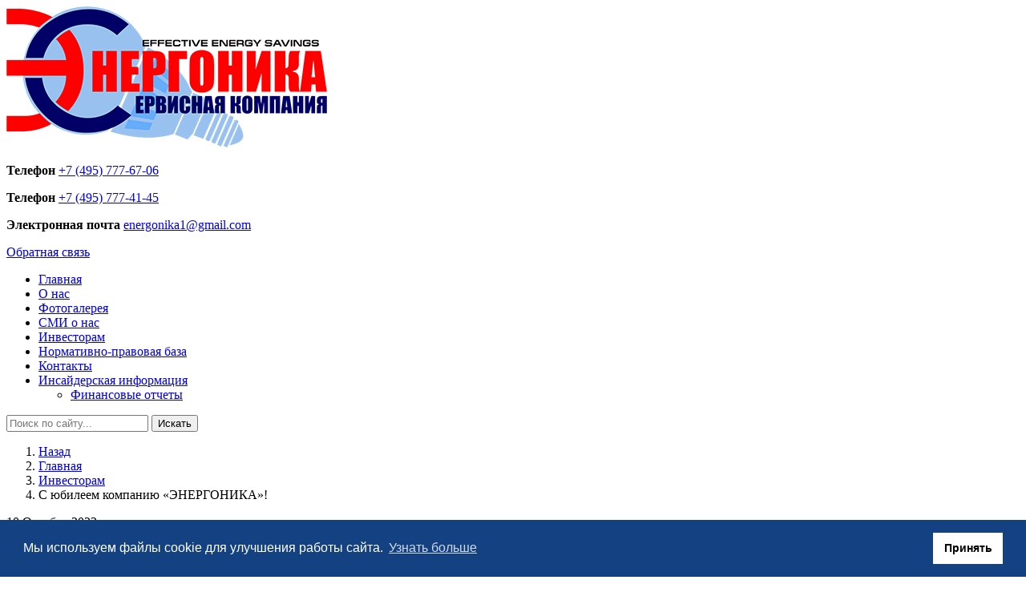

--- FILE ---
content_type: text/html; charset=UTF-8
request_url: https://energonica.ru/novosti/s-yubileem-kompaniyu-%C2%ABenergonika%C2%BB!.html
body_size: 44691
content:
<!DOCTYPE html>
<html> 
<head>  
    
    <base href="https://energonica.ru/">
    <title>С юбилеем компанию «ЭНЕРГОНИКА»! | ЭНЕРГОНИКА</title>
    <meta http-equiv="Content-Type" content="text/html; charset=UTF-8 " />
    <meta name="description" content=""/>
    <meta name="keywords" content=""/>
    <meta http-equiv="X-UA-Compatible" content="IE=edge">
    <meta property="og:title" content="С юбилеем компанию «ЭНЕРГОНИКА»!" />
    <meta property="og:description" content="" />
    <meta property="og:type" content="website" />
    <meta property="og:url" content="novosti/s-yubileem-kompaniyu-«energonika»!.html" />
    <meta property="og:image" content="https://energonica.ru/userfiles/smi/energonika-kopiya.jpg" />
    <meta name="format-detection" content="telephone=no">
    <meta name="viewport" content="width=device-width, initial-scale=1.0, maximum-scale=1, user-scalable=no">
    
    
<link rel="stylesheet" href="https://cdn.jsdelivr.net/npm/cookieconsent@3/build/cookieconsent.min.css" />
<script src="https://cdn.jsdelivr.net/npm/cookieconsent@3/build/cookieconsent.min.js"></script>

    <link rel="icon" href="/favicon.png">
    <!--[if IE]><link rel="shortcut icon" href="/favicon.ico"><![endif]-->
    <meta name="yandex-verification" content="5c9be5077b7caf73" />
<link rel="stylesheet" href="/assets/template/css/bootstrap.min.css?v=1648713798" type="text/css" />
<link rel="stylesheet" href="/assets/template/fonts/futurapt/futurapt.css?v=1648713798" type="text/css" />
<link rel="stylesheet" href="/assets/template/fonts/montserrat/montserrat.css?v=1648713798" type="text/css" />
<link rel="stylesheet" href="/assets/template/magnific-popup/magnific-popup.css?v=1648713798" type="text/css" />
<link rel="stylesheet" href="/assets/template/slick/slick.css?v=1648713798" type="text/css" />
<link rel="stylesheet" href="/assets/template/css/style.css?v=1750926632" type="text/css" />
<link rel="stylesheet" href="/assets/template/css/responsive.css?v=1686221236" type="text/css" />
<script src="/assets/template/js/jquery-1.12.4.min.js?v=1648713798"></script>
<script src="/assets/template/js/js.cookie.js?v=1648713798"></script>
<script src="/assets/template/slick/slick.min.js?v=1648713798"></script>
<script src="/assets/template/js/bootstrap.min.js?v=1648713798"></script>
<script src="/assets/template/magnific-popup/jquery.magnific-popup.min.js?v=1648713798"></script>
<link rel="stylesheet" href="/assets/template/ajax-form/default.css" type="text/css" />
</head>
<body>
    

    <div class="wrapper">
        <div class="wrapper__inner">
            <header class="header">
                <div class="header__top">
                    <div class="container">
                        <div class="row">
                            <div class="col-5 col-sm-4 col-md-3 col-lg-3">
                                <div class="header__logo-wrapper">
                                    <div class="header__logo" role="banner">
                                        <a href="/">
                                        <img src="/userfiles/logo/ener.svg" alt="ЭНЕРГОНИКА">
                                        </a>
                                    </div>
                                    
                                </div>
                            </div>
                            <div class="col-7 col-sm-8 col-md-9 col-lg-9">
                                <div class="header__contacts">
                                    <p class="header__contacts-item "><span class="icon"><i class="feather feather-phone-call"></i></span> <span><b class="bold">Телефон</b> <a href="tel:+74957776706">+7 (495) 777-67-06</a></span></p><p class="header__contacts-item "><span class="icon"><i class="feather feather-phone-call"></i></span> <span><b class="bold">Телефон</b> <a href="tel:+74957774145">+7 (495) 777-41-45</a></span></p><p class="header__contacts-item "><span class="icon"><i class="feather feather-mail"></i></span> <span><b class="bold">Электронная почта</b>  
    <noindex> 
        <script type="text/javascript" language="javascript"> 
            document.write(unescape('%3c%61%20%68%72%65%66%3d%22%6d%61%69%6c%74%6f%3a%65%6e%65%72%67%6f%6e%69%6b%61%31%40%67%6d%61%69%6c%2e%63%6f%6d%22%20%72%65%6c%3d%22%6e%6f%66%6f%6c%6c%6f%77%22%3e%65%6e%65%72%67%6f%6e%69%6b%61%31%40%67%6d%61%69%6c%2e%63%6f%6d%3c%2f%61%3e')); 
        </script> 
    </noindex>
</span></p>
                                    <p class="header__contacts-item callback d-none d-sm-none d-md-block">
                                        <a href="#callback" class="btn btn__callback btn__modal" data-default="Обратная связь"><i class="rg rg-dialog"></i>Обратная связь</a>
                                    </p>
                                </div>
                            </div>
                        </div>
                    </div>
                </div>
                <div class="header__bottom-wrapper">
                    <div class="header__bottom">
                        <div class="container">
                            <div class="row">
                                <div class="col-12 col-sm-12 col-md-10 col-lg-11">
                                    <nav class="navigation" role="navigation">
                                        <ul class="menu"><li class="menu__item first"><a href="/" class="home-link">Главная</a></li><li class="menu__item"><a href="o-nas/" >О нас</a></li><li class="menu__item"><a href="fotogalereya.html" >Фотогалерея</a></li><li class="menu__item"><a href="stati/" >СМИ о нас</a></li><li class="menu__item menu__item--active"><a href="novosti/" >Инвесторам</a></li><li class="menu__item"><a href="normativno-pravovaya-baza.html" >Нормативно-правовая база</a></li><li class="menu__item"><a href="kontaktyi.html" >Контакты</a></li><li class="menu__item last menu__item-dropdown">
    <a href="perechen-insajderskoj-informaczii.html" >
        Инсайдерская информация
    </a>
    <span class="dropdown__button"></span>
    <ul class="menu__dropdown"><li class="menu__item first"><a href="perechen-insajderskoj-informaczii/finansovyie-otchetyi/" >Финансовые отчеты</a></li></ul>
</li></ul>
                                    </nav>
                                </div>
                                <div class="col-12 col-sm-12 col-md-2 col-lg-1">
                                    <div class="menu__button-wrapper">
                                        <div class="btn__search">
                                            <i class="rg rg-search"></i>
                                        </div>
                                        <a href="#callback" data-default="Обратная связь" class="btn__callback btn__modal d-flex d-sm-flex d-md-none">
                                            <i class="rg rg-dialog"></i>
                                        </a>
                                        <div class="menu__button d-flex d-sm-flex d-md-none">
                                            <i class="rg rg-menu"></i>
                                        </div>
                                    </div>
                                </div>
                            </div>
                            <div class="header__search">
                                <form class="search-form form-inline" action="poisk-po-sajtu.html" method="get">
    <input type="hidden" name="id" value="13" /> 
	<div class="input-group">
		<input type="text" class="search-input form-control" name="search" id="search" value="" autocomplete="off" placeholder="Поиск по сайту...">
		<span class="input-group-btn">
	    	<button class="btn" type="submit" value="sisea.search"><i class="rg rg-arrow-right"></i>Искать</button>
	    </span>
	</div>
</form>
                                <div id="search-results" class="search-results"> </div>
                            </div>
                        </div>
                    </div>
                </div>
            </header> 
            <main class="main" role="main">
                

    
    <section class="section__page news__page">
        <div class="container">
            <ol class="breadcrumb">
    <li class="breadcrumb__item breadcrumb__item--back">
        <a href="novosti/">
            <i class="rg rg-arrow-right"></i>Назад
        </a>
    </li>
    <li class="breadcrumb__item">
    <a href="/">
        Главная
    </a>
</li>
<li class="breadcrumb__item">
    <a href="novosti/">
        Инвесторам
    </a>
</li>
<li class="breadcrumb__item breadcrumb__item--active">
    С юбилеем компанию «ЭНЕРГОНИКА»!
</li>
</ol>
            <div class="news__page-img" style="background-image: url('/assets/cache_image/userfiles/smi/energonika-kopiya_1170x480_fbd.jpg');">
                <time class="news__page-date">10 Октября 2023</time>
                <h1 class="page__header news__page-header">С юбилеем компанию «ЭНЕРГОНИКА»!</h1>
            </div>
            <div class="section__page-text">
                <div class="news__page-intro">
                    
                </div>
                <p style="text-align: justify;">С юбилеем компанию «ЭНЕРГОНИКА»!</p>

<p style="text-align: justify;">&nbsp;</p>

<p style="text-align: justify;">«10» октября 2013 года была учреждена наша компания, и сегодня мы рады отметить 10-летний юбилей!&nbsp;</p>

<p style="text-align: justify;">За эти годы, ООО «ЭНЕРГОНИКА» продемонстрировала стремительный рост и развитие, став одной из ведущих компаний в своей отрасли. Мы гордимся тем, что смогли внести свой вклад в развитие энергоэффективных технологий.</p>

<p style="text-align: justify;">Одним из ключевых достижений компании является присвоение статуса участника инновационного центра «Сколково». Это подтверждает нашу приверженность инновациям и готовность к внедрению новых технологий.</p>

<p style="text-align: justify;">Мы также гордимся получением патентов на наши разработки и внедрением их в свое производство. Это свидетельствует о высоком и уникальном качестве нашей продукции и услуг.</p>

<p style="text-align: justify;">&nbsp;</p>

<p style="text-align: justify;">Кроме того, ООО «ЭНЕРГОНИКА» активно развивает новые направления деятельности, и в 2022 году открыла новое направление, - реконструкция канализационных насосных станций. Это позволяет нам предлагать нашим клиентам комплексные решения, учитывающие все аспекты энергоэффективности.</p>

<p style="text-align: justify;">&nbsp;</p>

<p style="text-align: justify;">Но и это не все!</p>

<p style="text-align: justify;">&nbsp;</p>

<p style="text-align: justify;">Более 70 муниципальных энергосервисных контрактов, в разных субъектах Российской Федерации!</p>

<p style="text-align: justify;">&nbsp;</p>

<p style="text-align: justify;">Множество призовых мест, дипломов и грамот на конкурсах по энергосбережению!</p>

<p style="text-align: justify;">&nbsp;</p>

<p style="text-align: justify;">Множество благодарственных писем от любимых клиентов!</p>

<p style="text-align: justify;">&nbsp;</p>

<p style="text-align: justify;">4 выпуска облигаций на Московской бирже!</p>

<p style="text-align: justify;">&nbsp;</p>

<p style="text-align: justify;">Кредитный рейтинг BBB- со стабильным прогнозом!</p>

<p style="text-align: justify;">&nbsp;</p>

<p style="text-align: justify;">За всю историю компании было сэкономлено <a href="tel:187 543 803,71">187 543 803,71</a> кВт!</p>

<p style="text-align: justify;">Из них:</p>

<p style="text-align: justify;">Внешнее освещение - сэкономлено <a href="tel:168 283 896,22">168&nbsp;283&nbsp;896,22</a> кВт!</p>

<p style="text-align: justify;">Внутренне освещение - сэкономлено <a href="tel:19 059 907,49">19 059 907,49</a> кВт!</p>

<p style="text-align: justify;">&nbsp;</p>

<p style="text-align: justify;">Сегодня, в день юбилея, мы хотим выразить благодарность всем нашим сотрудникам, партнерам и клиентам за доверие и поддержку. Впереди у нас еще много новых проектов и достижений, и мы уверены, что с вашей помощью мы сможем реализовать все наши планы и мечты!</p>
            </div>
        </div>
    </section>

            </main>
        </div>
        <footer class="footer">
            <div class="container">
                <div class="row">
                    <div class="col-12 col-sm-12 col-md-3 col-lg-3">
                        <div class="footer__logo" role="banner">
                            <a href="/">
                            <img src="/userfiles/logo/ener.svg" alt="ЭНЕРГОНИКА">
                            </a>
                        </div>
                        
                        <div class="footer__contacts">
                            <p class="footer__contacts-item "><span class="icon"><i class="feather feather-phone-call"></i></span> <span><b class="bold">Телефон</b> <a href="tel:+74957776706">+7 (495) 777-67-06</a></span></p><p class="footer__contacts-item "><span class="icon"><i class="feather feather-phone-call"></i></span> <span><b class="bold">Телефон</b> <a href="tel:+74957774145">+7 (495) 777-41-45</a></span></p><p class="footer__contacts-item "><span class="icon"><i class="feather feather-mail"></i></span> <span><b class="bold">Электронная почта</b>  
    <noindex> 
        <script type="text/javascript" language="javascript"> 
            document.write(unescape('%3c%61%20%68%72%65%66%3d%22%6d%61%69%6c%74%6f%3a%65%6e%65%72%67%6f%6e%69%6b%61%31%40%67%6d%61%69%6c%2e%63%6f%6d%22%20%72%65%6c%3d%22%6e%6f%66%6f%6c%6c%6f%77%22%3e%65%6e%65%72%67%6f%6e%69%6b%61%31%40%67%6d%61%69%6c%2e%63%6f%6d%3c%2f%61%3e')); 
        </script> 
    </noindex>
</span></p>
                            <p class="footer__contacts-item callback">
                                <a href="#callback" class="btn__callback btn__modal" data-default="Обратная связь"><i class="rg rg-dialog"></i>Обратная связь</a>
                            </p>
                        </div>
                        <div class="footer__socials-links">
                            <a href="https://sk.ru/" target="_blank">
                                <img src="assets/template/img/sk-uchastnik-block-ru.png" alt="skolkovo" class="skolkovo-img">
                            </a>
                            
                        </div>
                        <div class="copyright">&copy; ЭНЕРГОНИКА - 2026</div>
                        <div class="copyright">ИНН: 7709938216</div>
                        
                        <small><a href="usloviya-polzovatelskogo-soglasheniya.html" target="_blank">Пользовательское соглашение</a></small>
                        <a href="https://webmaster.yandex.ru/siteinfo/?site=www.energonica.ru"><img width="88" height="31" alt="" border="0" src="https://yandex.ru/cycounter?www.energonica.ru&theme=light&lang=ru"/></a>
                    </div>
                    <div class="col-12 col-sm-12 col-md-6 col-lg-6">
                        <div class="footer__title">Основное меню</div>
                        <ul class="footer__menu"><li class="footer__menu-item first"><a href="o-nas/" >О нас</a></li><li class="footer__menu-item"><a href="fotogalereya.html" >Фотогалерея</a></li><li class="footer__menu-item"><a href="stati/" >СМИ о нас</a></li><li class="footer__menu-item active"><a href="novosti/" >Инвесторам</a></li><li class="footer__menu-item"><a href="normativno-pravovaya-baza.html" >Нормативно-правовая база</a></li><li class="footer__menu-item"><a href="kontaktyi.html" >Контакты</a></li><li class="footer__menu-item last"><a href="perechen-insajderskoj-informaczii.html" >Инсайдерская информация</a></li></ul>
                    </div>
                    
                    <div class="col-12 col-sm-12 col-md-3 col-lg-3 footer__right-wrapper">
                        <div class="footer__right-block">
                            <div class="subscribe">
                                <form action="rassyilka/podpiska-polzovatelya.html" method="post" class="subscribe__form">
    <input type="hidden" name="sx_action" value="subscribe">
    <div class="subscribe__form-title">
        Подпишитесь<br>на рассылку
    </div>
    <div class="subscribe__form-info">
        <p class=""><b></b></p>
        и будьте в курсе всех последних событий, акций и новостей
    </div>
    <div class="input-group">
        <input name="email" type="email" value="" class="form-control" placeholder="Ваш E-mail" required>
        <button type="submit"><i class="rg rg-arrow-right"></i></button>
    </div>
</form>
                                <div class="subs-text">
                                    Отправляя форму, вы соглашаетесь с условиями <a href="usloviya-polzovatelskogo-soglasheniya.html" target="_blank">политики конфиденциальности</a>
                                </div>
                            </div>
                            <div class="footer__fab-link">
                                <a href="http://www.fabricasaitov.ru" target="_blank">
                                    <img class="fabrica_logo" src="/assets/template/img/fb.svg" alt="Fabrica Saitov" width="120">
                                </a>
                            </div>
                        </div>
                    </div>
                </div>
            </div>
        </footer>
    </div>
    <div class="d-none">
    <div id="callback" class="modal">
        <form class="modal__form ajax_form" action="novosti/s-yubileem-kompaniyu-«energonika»!.html" method="post">
    <input type="hidden" name="nospam:blank" value="">
    <input type="hidden" name="title" value="">
    <div class="modal__form-title">Обратная связь</div>
    <div class="modal__form-info">Заполните форму ниже и мы перезвоним!</div>
    <div class="form-group form-group-feedback">
        <i class="feather feather-user form-control-feedback"></i>
        <input id="name" type="text" class="form-control" name="name" value="" placeholder="Ваше имя" required>
    </div>
    <div class="form-group form-group-feedback">
        <i class="feather feather-mail form-control-feedback"></i>
        <input id="email" type="email" class="form-control" name="email" value="" placeholder="Ваш e-mail" required>
    </div>
    <div class="form-group form-group-feedback">
        <i class="feather feather-phone form-control-feedback"></i>
        <input id="phone" type="tel" class="form-control" name="phone" value="" placeholder="Ваш телефон">
    </div>
    <div class="form-group form-group-feedback">
        <i class="feather feather-message-square form-control-feedback"></i>
        <textarea id="text" name="text" class="form-control" placeholder="Ваше сообщение"></textarea>
    </div>
    <div class="form-buttons">
        <div class="form-group custom-control custom-checkbox">
            <input type="checkbox" name="agree" id="agree" class="custom-control-input" checked required>
            <label class="custom-control-label" for="agree">Нажимая кнопку «Отправить», вы соглашаетесь с условиями <a href="usloviya-polzovatelskogo-soglasheniya.html" target="_blank">политики конфиденциальности</a></label>
            
        </div>
        <button type="submit" class="btn"><i class="rg rg-arrow-right"></i>Отправить</button>
    </div>

	<input type="hidden" name="af_action" value="ff7959e65844090becef423ceb36ecd5" />
</form>
    </div>
</div>

<div class="success__message-wrapper">
    <div class="success__message-block">
        <div class="success__message">
            <div class="success__message-icon">
                <img src="/assets/template/img/form-success-icon.svg" class="svg-img" alt="">
            </div>
            <h5>Спасибо за обращение<br>запрос направлен менеджеру</h5>
        </div>
    </div>
</div>

<div class="subscribe__message-wrapper">
    <div class="subscribe__message-block">
        <div class="subscribe__message">
            <div class="subscribe__message-icon">
                <img src="/assets/template/img/form-subscribe-icon.svg" class="svg-img" alt="">
            </div>
            <h5>На указанный email отправлено письмо со ссылкой для подтверждения</h5>
        </div>
    </div>
</div>
    <script src="https://cdn.jsdelivr.net/jquery.goodshare.js/3.2.3/goodshare.min.js"></script>

<script type="text/javascript">

$.extend({
  getUrlVars: function(){
    var vars = [], hash;
    var hashes = window.location.href.slice(window.location.href.indexOf('?') + 1).split('&');
    for(var i = 0; i < hashes.length; i++)
    {
      hash = hashes[i].split('=');
      vars.push(hash[0]);
      vars[hash[0]] = hash[1];
    }
    return vars;
  },
  getUrlVar: function(name){
    return $.getUrlVars()[name];
  }
});

$(function() {
    
    // Подписка на новости
    let confirmed = $.getUrlVar('sx_confirmed');
    let unsubscribe = $.getUrlVar('sx_unsubscribed');
    if(confirmed){
        setTimeout(function(){
            $('.subscribe__message h5').text('Ваш email был успешно подтвержден!');
            $('.subscribe__message-wrapper').show();
            $('.subscribe__message').fadeIn(300);
            setTimeout(function(){
                $('.subscribe__message-wrapper').fadeOut(300);
                $('.subscribe__message').fadeOut(300);
            }, 3000);
        }, 1000);
    }
    if(unsubscribe){
        setTimeout(function(){
            $('.subscribe__message h5').text('Вы успешно отписались от рассылки!');
            $('.subscribe__message-wrapper').show();
            $('.subscribe__message').fadeIn(300);
            setTimeout(function(){
                $('.subscribe__message-wrapper').fadeOut(300);
                $('.subscribe__message').fadeOut(300);
            }, 3000);
        }, 1000);
    }
    $('.subscribe__form').submit(function(e){
        e.preventDefault();
        let msg = $(this).serialize();
        let url = $(this).attr('action');
        $.ajax({
            type: 'POST',
            url: url,
            data: msg,
            dataType: 'json',
            success: function(data){
                if(data.success){
                    $('.subscribe__message-wrapper').show();
                    $('.subscribe__message').fadeIn(300);
                    setTimeout(function(){
                        $('.subscribe__message-wrapper').fadeOut(300);
                        $('.subscribe__message').fadeOut(300);
                    }, 3000);
                }else{
                    AjaxForm.Message.error("В форме содержатся ошибки!");
                }
            }
        });
    });
    
    // Кнопка адаптивного меню
    $('.menu__button').on('click', function() {
        $(this).toggleClass('menu__button--active');
        $('.navigation').toggleClass('navigation--active');
    });
    $('.dropdown__button').on('click', function() {
        $(this).toggleClass('dropdown__button--active');
        $(this).next('.menu__dropdown').slideToggle(300);
    });
    $(document).mouseup(function (event){
		let respmenu = $('.navigation, .menu__button');
		if (!respmenu.is(event.target) && respmenu.has(event.target).length === 0) {
            $('.menu__button').removeClass('menu__button--active');
            $('.navigation').removeClass('navigation--active');
		}
	});
    
    // Фиксация шапки к верху экрана
    $(window).scroll(function() {
        let topvalue = $(this).scrollTop();
        let headerTopHeight = $('.header-top').innerHeight();

        if (topvalue > headerTopHeight ) {
            $('.header-bottom').addClass('header-bottom-fixed');
        } else {
            $('.header-bottom').removeClass('header-bottom-fixed');
        };
    });
    
    // Цены
    $('.price__list-title').click(function(){
        $(this).toggleClass('price__list-title--active');
        $(this).siblings('.price__list-table').slideToggle(300);
    });
    
    // Ajax поиска по сайту
    $('.search-form .search-input').keyup(function() {
		if(this.value.length > 2) {
			$(document).click(function(event){
				if ($(event.target).closest('.search-results').length) return;
				$('.search-results').fadeOut(100);
			});
			$('#search').click( function() {
				$('.search-results').fadeIn(100);
				return false;
			});	
			$('#search-results').load('/search-results/',$('.search-form').serialize()).fadeIn(100);
		}
		else {
			$('#search-results').fadeOut(100); 
		}
	});
	$('.search-input').focus(function(){
	    $(this).parents('.search-form').addClass('active');
	});
	$(document).mouseup(function (e){
		var divSearch = $('.header__search');
		if (!divSearch.is(e.target)
		    && divSearch.has(e.target).length === 0) {
			divSearch.removeClass('active');
			$('.header__search').hide();
			$('.wrapper__inner').removeClass('wrapper__inner--active');
			$('.footer').removeClass('footer--active');
		}
	});
	
	$('.btn__search').click(function(){
	    $('.header__search').show();
	    $('.search-input').focus();
		$('.wrapper__inner').addClass('wrapper__inner--active');
		$('.footer').addClass('footer--active');
	});
	
	// Заказ услуг и товаров
    $('.btn__callback').click(function(){
        if ($(this).is('[data-title]')) {
            let title = $(this).data('title');
            $('.modal__form .modal__form-title').text(title);
            $('.modal__form input[name=title]').attr('value', title);
        } else {
            let title = $(this).data('default');
            $('.modal__form .modal__form-title').text(title);
            $('.modal__form input[name=title]').attr('value', '');
        };
    });
    
    // Инициализация главного слайдера
    $('.slider').slick({
        autoplay: true,
        speed: 800,
        autoplaySpeed: 5000,
        fade: true,
        arrows: false,
        pauseOnHover: false,
        pauseOnDotsHover: false,
        pauseOnFocus: false,
        dots: false,
        adaptiveHeight: true,
        rows: 0,
        prevArrow: '<div class="slider__arrow slider__arrow-left"><i class="fas fa-chevron-left"></i></div>',
        nextArrow: '<div class="slider__arrow slider__arrow-right"><i class="fas fa-chevron-right"></i></div>'
    });
    
    // Карусель отзывов
    $('.reviews__carousel').slick({
        infinite: true,
        slidesToShow: 5,
        slidesToScroll: 1,
        arrows: true,
        dots: false,
        autoplay: false,
        speed: 700,
        rows: 0,
        autoplaySpeed: 3000,
        prevArrow: $('.reviews__carousel-btn-left'),
        nextArrow: $('.reviews__carousel-btn-right'),
        responsive: [
        {
          breakpoint: 1200,
          settings: {
            slidesToShow: 4
          }
        },
        {
          breakpoint: 992,
          settings: {
            slidesToShow: 3
          }
        },
        {
          breakpoint: 768,
          settings: {
            slidesToShow: 2
          }
        },
        {
          breakpoint: 576,
          settings: {
            slidesToShow: 1
          }
        }
        ]
    });
    
    // Карусель сертификатов
    $('.certificates__carousel').slick({
        infinite: true,
        slidesToShow: 5,
        slidesToScroll: 1,
        arrows: true,
        dots: false,
        autoplay: false,
        speed: 700,
        rows: 0,
        autoplaySpeed: 3000,
        prevArrow: $('.certificates__carousel-btn-left'),
        nextArrow: $('.certificates__carousel-btn-right'),
        responsive: [
        {
          breakpoint: 1200,
          settings: {
            slidesToShow: 4
          }
        },
        {
          breakpoint: 992,
          settings: {
            slidesToShow: 3
          }
        },
        {
          breakpoint: 768,
          settings: {
            slidesToShow: 2
          }
        },
        {
          breakpoint: 576,
          settings: {
            slidesToShow: 1
          }
        }
        ]
    });
    
    // Карусель галереи
    $('.gallery__carousel').slick({
        infinite: true,
        slidesToShow: 3,
        slidesToScroll: 3,
        arrows: true,
        dots: true,
        autoplay: true,
        speed: 700,
        rows: 0,
        autoplaySpeed: 3000,
        prevArrow: $('.gallery__carousel-btn-left'),
        nextArrow: $('.gallery__carousel-btn-right'),
        responsive: [
        {
          breakpoint: 1265,
          settings: {
            arrows: false
          }
        },
        {
          breakpoint: 992,
          settings: {
            slidesToShow: 2,
            arrows: false
          }
        },
        {
          breakpoint: 768,
          settings: {
            slidesToShow: 2,
            arrows: false
          }
        },
        {
          breakpoint: 576,
          settings: {
            slidesToShow: 1,
            arrows: false,
            dots: false,
          }
        }
        ]
    });
    
    // Слайдер карточки товара
     $('.product-big-image').slick({
        lazyLoad: 'ondemand',
        fade: true,
        slidesToShow: 1,
        slidesToScroll: 1,
        arrows: true,
        asNavFor: '.product-small-images',
        prevArrow: '<button type="button" class="product-slider-arrow btn-left slick-prev fa fa-angle-left"></button>',
        nextArrow: '<button type="button" class="product-slider-arrow btn-right slick-next fa fa-angle-right"></button>'
    });
    $('.product-small-images').slick({
        vertical: true,
        verticalSwiping: true,
        slidesToShow: 5,
        slidesToScroll: 1,
        asNavFor: '.product-big-image',
        arrows: false,
        focusOnSelect: true
    });
    
     // Карусель категорий
    $('.category-small-carousel').slick({
        infinite: true,
        slidesToShow: 6,
        slidesToScroll: 1,
        arrows: false,
        dots: false,
        autoplay: true,
        speed: 700,
        autoplaySpeed: 3000,
        responsive: [
        {
          breakpoint: 1200,
          settings: {
            slidesToShow: 5
          }
        },
        {
          breakpoint: 992,
          settings: {
            slidesToShow: 4
          }
        },
        {
          breakpoint: 768,
          settings: {
            slidesToShow: 3
          }
        },
        {
          breakpoint: 576,
          settings: {
            slidesToShow: 2
          }
        },
        {
          breakpoint: 360,
          settings: {
            slidesToShow: 1
          }
        }
        ]
    });
    
    // Табы
    $('.tab__nav .tab__nav-link').on('click', function (event) {
        event.preventDefault();
        $(this).tab('show');
    });
    
    // Конвертация
    jQuery('img.svg-img').each(function(){
        var $img = jQuery(this);
        var imgID = $img.attr('id');
        var imgClass = $img.attr('class');
        var imgURL = $img.attr('src');
    
        jQuery.get(imgURL, function(data) {
            var $svg = jQuery(data).find('svg');
            if(typeof imgID !== 'undefined') {
                $svg = $svg.attr('id', imgID);
            }
            if(typeof imgClass !== 'undefined') {
                $svg = $svg.attr('class', imgClass+' replaced-svg');
            }
            $svg = $svg.removeAttr('xmlns:a');
            if(!$svg.attr('viewBox') && $svg.attr('height') && $svg.attr('width')) {
                $svg.attr('viewBox', '0 0 ' + $svg.attr('height') + ' ' + $svg.attr('width'))
            }
            $img.replaceWith($svg);
    
        }, 'xml');

    });
    
    $(document).on('af_complete', function(event, response) {
        if (response.success) {
            $.magnificPopup.close();
            $('.success__message-wrapper').show();
            $('.success__message').fadeIn(300);
            setTimeout(function(){
                $('.success__message-wrapper').fadeOut(300);
                $('.success__message').fadeOut(300);
            }, 3000);
        } else {
            AjaxForm.Message.error("В форме содержатся ошибки!");
        }
        response.message='';
    });
    
    $('.success__message-wrapper').click(function(){
        $('.success__message-wrapper').fadeOut(300);
        $.magnificPopup.close();
    });
    
    $('.zoom').magnificPopup({
        type:'image',
        image: {
            titleSrc: 'title'
        }
    });
    $('.zoom__gallery').magnificPopup({
        type:'image',
        gallery: {enabled: true},
        image: {
            titleSrc: 'title'
        }
    });
    $('.btn__modal').magnificPopup({
        type:'inline'
    });
    $.extend(true, $.magnificPopup.defaults, { // перевод для magnific-popup
        tClose: 'Закрыть (Esc)', // Alt text on close button
        tLoading: '<img src="/assets/template/img/ajax-loader.svg">', // Text that is displayed during loading. Can contain %curr% and %total% keys
        gallery: {
            tPrev: 'Предыдущий', // Alt text on left arrow
            tNext: 'Следующий', // Alt text on right arrow
            tCounter: '%curr% из %total%' // Markup for "1 of 7" counter
        },
        image: {
            tError: 'Не удалось загрузить <a href="%url%">изображение</a>.' // Error message when image could not be loaded
        },
        ajax: {
            tError: 'Не удалось загрузить <a href="%url%">содержимое</a>.' // Error message when ajax request failed
        }
    });
    
});
</script>

<script>
    
    $('#o1').magnificPopup({
    items: [
      {
        src: 'userfiles/otzivlinkoln.pdf-1.jpg'
      }
      
    ],
    gallery: {
      enabled: true
    },
    type: 'image' 
});
    
</script>

<script>
    
    $('#o2').magnificPopup({
    items: [
      {
        src: 'userfiles/otzivuprevlenia.pdf-1.jpg'
      }
      
    ],
    gallery: {
      enabled: true
    },
    type: 'image' 
});
    
</script>

<script>
    
    $('#o3').magnificPopup({
    items: [
      {
        src: 'userfiles/image.jpg'
      }
      
    ],
    gallery: {
      enabled: true
    },
    type: 'image' 
});
    
</script>

<script>
    
    $('#o4').magnificPopup({
    items: [
      {
        src: 'userfiles/otzyiv-bronniczyi.pdf-1.jpg'
      },
      {
        src: 'userfiles/otzyiv-bronniczyi.pdf-2.jpg'
      }
      
    ],
    gallery: {
      enabled: true
    },
    type: 'image' 
});
    
</script>

<script>
    
    $('#o5').magnificPopup({
    items: [
      {
        src: 'userfiles/energonika-dvorecz-sporta-oka.pdf-1.jpg'
      },
      {
        src: 'userfiles/energonika-dvorecz-sporta-oka.pdf-2.jpg'
      }
      
    ],
    gallery: {
      enabled: true
    },
    type: 'image' 
});
    
</script>

<script>
    
    $('#o6').magnificPopup({
    items: [
      {
        src: 'userfiles/obzor-ryinka-energoservisa-2-kv.-2016-(kratkij).pdf-1.jpg'
      },
      {
        src: 'userfiles/obzor-ryinka-energoservisa-2-kv.-2016-(kratkij).pdf-2.jpg'
      },
      {
        src: 'userfiles/obzor-ryinka-energoservisa-2-kv.-2016-(kratkij).pdf-3.jpg'
      },
      {
        src: 'userfiles/obzor-ryinka-energoservisa-2-kv.-2016-(kratkij).pdf-4.jpg'
      },
      {
        src: 'userfiles/obzor-ryinka-energoservisa-2-kv.-2016-(kratkij).pdf-5.jpg'
      },
      {
        src: 'userfiles/obzor-ryinka-energoservisa-2-kv.-2016-(kratkij).pdf-6.jpg'
      },
      {
        src: 'userfiles/obzor-ryinka-energoservisa-2-kv.-2016-(kratkij).pdf-7.jpg'
      },
      {
        src: 'userfiles/obzor-ryinka-energoservisa-2-kv.-2016-(kratkij).pdf-8.jpg'
      },
      {
        src: 'userfiles/obzor-ryinka-energoservisa-2-kv.-2016-(kratkij).pdf-9.jpg'
      },
      {
        src: 'userfiles/obzor-ryinka-energoservisa-2-kv.-2016-(kratkij).pdf-10.jpg'
      },
      {
        src: 'userfiles/obzor-ryinka-energoservisa-2-kv.-2016-(kratkij).pdf-11.jpg'
      }
      
    ],
    gallery: {
      enabled: true
    },
    type: 'image' 
});
    
</script>

<script>
    
    $('#o7').magnificPopup({
    items: [
      {
        src: 'userfiles/blagodarstvennoe-pismo.pdf-1.jpg'
      }
      
    ],
    gallery: {
      enabled: true
    },
    type: 'image' 
});
    
</script>

<script>
    
    $('#o8').magnificPopup({
    items: [
      {
        src: 'userfiles/kratkij-obzor-ryinka-energoservisa-2016.pdf-1.jpg'
      },
      {
        src: 'userfiles/kratkij-obzor-ryinka-energoservisa-2016.pdf-2.jpg'
      },
      {
        src: 'userfiles/kratkij-obzor-ryinka-energoservisa-2016.pdf-3.jpg'
      },
      {
        src: 'userfiles/kratkij-obzor-ryinka-energoservisa-2016.pdf-4.jpg'
      },
      {
        src: 'userfiles/kratkij-obzor-ryinka-energoservisa-2016.pdf-5.jpg'
      },
      {
        src: 'userfiles/kratkij-obzor-ryinka-energoservisa-2016.pdf-6.jpg'
      },
      {
        src: 'userfiles/kratkij-obzor-ryinka-energoservisa-2016.pdf-7.jpg'
      },
      {
        src: 'userfiles/kratkij-obzor-ryinka-energoservisa-2016.pdf-8.jpg'
      },
      {
        src: 'userfiles/kratkij-obzor-ryinka-energoservisa-2016.pdf-9.jpg'
      },
      {
        src: 'userfiles/kratkij-obzor-ryinka-energoservisa-2016.pdf-10.jpg'
      },
      {
        src: 'userfiles/kratkij-obzor-ryinka-energoservisa-2016.pdf-11.jpg'
      },
      {
        src: 'userfiles/kratkij-obzor-ryinka-energoservisa-2016.pdf-12.jpg'
      }
      
    ],
    gallery: {
      enabled: true
    },
    type: 'image' 
});
    
</script>

<script>
    
    $('#o9').magnificPopup({
    items: [
      {
        src: 'userfiles/otzyiv-shatura.compressed.pdf-1.jpg'
      },
      {
        src: 'userfiles/otzyiv-shatura.compressed.pdf-2.jpg'
      }
    ],
    gallery: {
      enabled: true
    },
    type: 'image' 
});
    
</script>

<script>
    
    $('#o10').magnificPopup({
    items: [
      {
        src: 'userfiles/otzyiv-mup-sargorsvet.pdf-1.jpg'
      },
      {
        src: 'userfiles/otzyiv-mup-sargorsvet.pdf-2.jpg'
      }
      
    ],
    gallery: {
      enabled: true
    },
    type: 'image' 
});
    
</script>

<script>
    
    $('#s1').magnificPopup({
    items: [
      {
        src: 'userfiles/enes-2015-2e-mesto-energonika-.pdf-1.jpg'
      }
      
    ],
    gallery: {
      enabled: true
    },
    type: 'image' 
});
    
</script>

<script>
    
    $('#s2').magnificPopup({
    items: [
      {
        src: 'userfiles/sertifikat-medal-znak-kachestva-vyibor-rossii-energonika-(1).jpg'
      }
      
    ],
    gallery: {
      enabled: true
    },
    type: 'image' 
});
    
</script>

<script>
    
    $('#s3').magnificPopup({
    items: [
      {
        src: 'userfiles/svidetelstvo-fsrp-energonika.jpg'
      }
      
    ],
    gallery: {
      enabled: true
    },
    type: 'image' 
});
    
</script>

<script>
    
    $('#s4').magnificPopup({
    items: [
      {
        src: 'userfiles/diplom-en-1-stepeni-ot-minenergo.pdf-1.jpg'
      }
      
    ],
    gallery: {
      enabled: true
    },
    type: 'image' 
});
    
</script>

<script>
    
    $('#s5').magnificPopup({
    items: [
      {
        src: 'userfiles/diplom-en-2-stepeni-ot-minenergo-(2).pdf-1.jpg'
      }
      
    ],
    gallery: {
      enabled: true
    },
    type: 'image' 
});
    
</script>

<script>
    
    $('#s6').magnificPopup({
    items: [
      {
        src: 'userfiles/enes-2016-1-mesto-energonika-ulichnoe.pdf-1.jpg'
      }
      
    ],
    gallery: {
      enabled: true
    },
    type: 'image' 
});
    
</script>

<script>
    
    $('#s7').magnificPopup({
    items: [
      {
        src: 'userfiles/enes-2016-2-mesto-energonika-zdaniya.pdf-1.jpg'
      }
      
    ],
    gallery: {
      enabled: true
    },
    type: 'image' 
});
    
</script>

<script>
    
    $('#s8').magnificPopup({
    items: [
      {
        src: 'userfiles/diplom.pdf-1.jpg'
      }
      
    ],
    gallery: {
      enabled: true
    },
    type: 'image' 
});
    
</script>

<script>
    
    $('#s9').magnificPopup({
    items: [
      {
        src: 'userfiles/prioritet-2017.pdf-1.jpg'
      }
      
    ],
    gallery: {
      enabled: true
    },
    type: 'image' 
});
    
</script>

<script>
    
    $('#s10').magnificPopup({
    items: [
      {
        src: 'userfiles/diplom-prioritet-2018-prioritet-tek.pdf-1.jpg'
      }
      
    ],
    gallery: {
      enabled: true
    },
    type: 'image' 
});
    
</script>

<script>
    
    $('#s11').magnificPopup({
    items: [
      {
        src: 'userfiles/diplom-prioritet-2018-prioritet-uslugi.pdf-1.jpg'
      }
      
    ],
    gallery: {
      enabled: true
    },
    type: 'image' 
});
    
</script>

<script>
    
    $('#s12').magnificPopup({
    items: [
      {
        src: 'userfiles/sertifikat-en-o-delovoj-reputaczii-do-15.11.2023-(2).pdf-1.jpg'
      },
      {
        src: 'userfiles/sertifikat-en-o-delovoj-reputaczii-do-15.11.2023-(2).pdf-2.jpg'
      }
      
    ],
    gallery: {
      enabled: true
    },
    type: 'image' 
});
    
</script>


<script>
    	$('.tabz-wrapper').each(function() {
        	let ths = $(this);
        	ths.find('.tabz-item').not(':first').hide();
        	ths.find('.tab').click(function() {
        		ths.find('.tab').removeClass('active').eq($(this).index()).addClass('active');
        		ths.find('.tabz-item').hide().eq($(this).index()).fadeIn()
        	}).eq(0).addClass('active');
        });
</script>

<script>
  window.addEventListener("load", function () {
    window.cookieconsent.initialise({
      palette: {
        popup: { background: "#144182" },
        button: { background: "#ffffff" }
      },
      content: {
        message: "Мы используем файлы cookie для улучшения работы сайта.",
        dismiss: "Принять",
        link: "Узнать больше",
        href: "/privacy-policy"
      }
    });
  });
</script>
<script src="/assets/template/ajax-form/default.js"></script>
<script type="text/javascript">AjaxForm.initialize({"assetsUrl":"\/assets\/components\/ajaxform\/","actionUrl":"\/assets\/components\/ajaxform\/action.php","closeMessage":"\u0437\u0430\u043a\u0440\u044b\u0442\u044c \u0432\u0441\u0435","formSelector":"form.ajax_form","pageId":223});</script>
</body>
</html>

--- FILE ---
content_type: image/svg+xml
request_url: https://energonica.ru/userfiles/logo/ener.svg
body_size: 66956
content:
<?xml version="1.0" encoding="UTF-8"?>
<!-- Created with Inkscape (http://www.inkscape.org/) -->
<svg width="400" height="176" version="1.1" viewBox="0 0 400 176" xmlns="http://www.w3.org/2000/svg" xmlns:xlink="http://www.w3.org/1999/xlink">
 <image width="400" height="176" preserveAspectRatio="none" xlink:href="[data-uri] bWFnZVJlYWR5ccllPAAAAyFpVFh0WE1MOmNvbS5hZG9iZS54bXAAAAAAADw/eHBhY2tldCBiZWdp bj0i77u/IiBpZD0iVzVNME1wQ2VoaUh6cmVTek5UY3prYzlkIj8+IDx4OnhtcG1ldGEgeG1sbnM6 eD0iYWRvYmU6bnM6bWV0YS8iIHg6eG1wdGs9IkFkb2JlIFhNUCBDb3JlIDUuNS1jMDIxIDc5LjE1 NDkxMSwgMjAxMy8xMC8yOS0xMTo0NzoxNiAgICAgICAgIj4gPHJkZjpSREYgeG1sbnM6cmRmPSJo dHRwOi8vd3d3LnczLm9yZy8xOTk5LzAyLzIyLXJkZi1zeW50YXgtbnMjIj4gPHJkZjpEZXNjcmlw dGlvbiByZGY6YWJvdXQ9IiIgeG1sbnM6eG1wPSJodHRwOi8vbnMuYWRvYmUuY29tL3hhcC8xLjAv IiB4bWxuczp4bXBNTT0iaHR0cDovL25zLmFkb2JlLmNvbS94YXAvMS4wL21tLyIgeG1sbnM6c3RS ZWY9Imh0dHA6Ly9ucy5hZG9iZS5jb20veGFwLzEuMC9zVHlwZS9SZXNvdXJjZVJlZiMiIHhtcDpD cmVhdG9yVG9vbD0iQWRvYmUgUGhvdG9zaG9wIENDIChXaW5kb3dzKSIgeG1wTU06SW5zdGFuY2VJ RD0ieG1wLmlpZDpFMjQzQkZDOENBNDkxMUU1OTVEM0EwQzEwM0YwQ0E5MyIgeG1wTU06RG9jdW1l bnRJRD0ieG1wLmRpZDpFMjQzQkZDOUNBNDkxMUU1OTVEM0EwQzEwM0YwQ0E5MyI+IDx4bXBNTTpE ZXJpdmVkRnJvbSBzdFJlZjppbnN0YW5jZUlEPSJ4bXAuaWlkOkUyNDNCRkM2Q0E0OTExRTU5NUQz QTBDMTAzRjBDQTkzIiBzdFJlZjpkb2N1bWVudElEPSJ4bXAuZGlkOkUyNDNCRkM3Q0E0OTExRTU5 NUQzQTBDMTAzRjBDQTkzIi8+IDwvcmRmOkRlc2NyaXB0aW9uPiA8L3JkZjpSREY+IDwveDp4bXBt ZXRhPiA8P3hwYWNrZXQgZW5kPSJyIj8+4wE7MgAAvS1JREFUeNrsXQd8HMXV/+9eL5JOvctyl7uN C7bpxhhMsemmh5YQktACAQKmmBLy0UuAQAg1gGmmBAN2TDM2bhjcm1xl9V6v3+73ZnfOOsuSfCed isU+e366trMzszPv/8q8N8JOAMlUPAiPZCp6Kmb+t4SKnUoi/46RQOUbKhKV6VQaqYhULFS8VAz8 N3X8N9uouKiczN+HFjP/jl2v49fJvJRSiee/CfDvP6EygUpuSJs/fW01Vo0djfjSQuz9ZTWyxx0N hyVRqUQQZLB/giDA627ClrXfYdi4aTAYqLV6P/1GhMfjwfqln8JksWHccWdB1OlR6i6Glf7F6Bzw 6enubj8EnQDRoIPsk2CPi8fKRfORlTMM1gGZQpOzIT3LkpVV5a1IlWQpJc7gSApIgQRBFGO8bqe9 vrbCnJieY5AlqksU5ZqyIn9MbILHaLY56bN66katJKNKEFEuQijzyygURRTLXnY3gdrvg9cfgMUk glURl5yMDcuWoGTfdqTnDsGoKafgh8/fwZAxk2C2JkEWJMh+N7b99D2yh0+F3h4Pc9M+yLIe5vRh cBavh1vngdGci3oaab1gw8CkgVi36mt6gEYIAXoihkbkjjkWXpcRW5Z8BEtmIjIGDUGSz4DN2zbD 5arGCWfOwaa9WyBKBmRYUxGQ/ag12lG97kvYir6FbI5HpGQwGJS/Tz31FCorK6GRRhr1DDHWd4BZ hwsgoaW9a+W+PnpycByIgcuyCm8y0gRRGOtxN43olzduuNlqH2yRzf1NRn2GM+AU7foY5Xd+YqQM tCRJIoZuQWzCQLgafRAFgkFJQGZufwIuHyQ/ja4oKLdjACnze+pUJC0nzr5HB2GXLIlb9Hphkwxp vSwIe+Vf1YPQSCONegRASJaLJ1nSrFOF+LAAhH5PgrDK1uh6ia71QS1u/vcgUJG45nDk44V8oCeS HFA1F2CIKMsnCEbdMYIgTqT3w2hkBJ/Ph5ScLPhJPwh4A9CJOmXgDAY9dFT0eisNvgiR1Dg9Ffa1 I9miAIQCTArTt6ganaDeVuDql58UIz+Nst8bSPH7/Cl0r6MDfqpXuU6CTifs8XuxOjYhdUVTfc33 9Nk6SVI1LV6xRhpppFHnAaQf8L6gWprckVwoqFYlZKqY4mdWMPrMyS1W9WOAGvqiglm5TEARfbef 3u+j97vpb43AzU7eIwFc5GYxnpiwVZIC0x2GhNMNgmE6BGkgM+XJOt0B5izqRJhtRpgtVGyCwvgD NEJet4zG2ibU1zaiqd6pvHY1uqm44HZ54PP54SOtw+f20e8DanU0yjq9DkajASalPjOsdgtiHHbS WmJgd1iV11a7AXqj2kxXk9zf2eDqnzFw0JyU7Fx4Xd5iZ0PdksSUrC91BtNXkizXKn2hG8gaoGik kUYdBRBRdSEwMnekAs78CSNgo5IQ/Dw55Demg197iGXtpuu20w03xQIbC4BfSJPJ731WF2KwkkSA oDOn5QyZ5UjOnCMIwmn0hdWmsynMN0D/GHO32q2wxgjKgDgbZdSU12Hv1v0o31+O0oIKlBdWobq8 FrUVtairakBTg4uq96BZefMfpvdBmGW4bVRGkpqF2KQYxCc7kJwej9ScFKTnpiKjfyrSclKRkBpD 7aLavciorfReMXTcxCs8Lp8/EJC/pju8JwniAqqoTgMSjTTSqEMAIisW924lk2LmoUKIczb7YJJq 5iqksoq+W0FlKX20VuaWsO5mbTKXzkVBf4wgyr81G4wX5E2YaoUkw+30KRqGJcaMmHi9ol3UVHix e2sBCrbtxx72d0cxiveUob66mmpq4AARBAHG/PW8iBxeLfx1uK1TPU+BQBNqyuqo7MLuTQH+HXMw xyI+JRn9hmZiwIh+GDQqF/3pb2p2HPN/6xvrpFMbap2nEmS9NGDExM8Fo/klWRQXSX5vs6lMI400 0uhwANIbGsH4lQ7IglrO06nstILY5Lf0chF9/yXUDV9dCCay0hCDwWTT6XXX6AziDcRJB7GGMEe3 1+1HrMOGpAwrXE2EdrvKsWzhTmxbuxP56/agaHcR1VED1Sin46DAwMHBwUGO7mgpxcA/s4d8JymA VVO+j8p2rPuB3dcKe2wG8iYMxMjJQzFiUh5yh2XAYofB7Yw7p6q08RwZuiKf2fGiCPGfsiRXMc1L FgMqmmjKiUYaadRbAaQNNplMLPJCenmhRWWLq4mPMZPLh/R3V1AOjxZvI40j02C03jF84vTfCoJo Dnqy7QQajiQ9XI10002F2PDjZqxfugXb1+2C31fKtQuTwqTVTcWtgUV3cWA5RMsxKpqISgE01hfj p292UllMmJCCoUcNwcSTx+CoE0eTlpLCLs2srsh5yO10PUSayFui3vAQRO8OiTlvRG2haKSRRkcQ gLQkUbV0sfJ3YpO/0Pu3iEW+Te/LpQ7Up7JahbH3p1cPE2hczD4RRBE6vYjENCuYX3zPlkosensd Vi3+BTvWbaefV3ImHYx+EVoARG8U15m2EsMBhfk73KQ5LaPyA955Mh3jjhuDY2dNwviTRqHfkFhU l/kul/3Zl4uy90vJF7jDL/s2MhDSLFsaaaTREQkgLbSTcaykA08GVPPWP7zAF+EYiphvQ1ICB5FB cPE4VXaxwD+3xZoJOEyorw5g+cIN+OHTlVj73TrSNIq4ZsEYcGoL0DiS7DvBtrL9EhblfcDfiJ++ /YLK10jJzMO0C47BCWdPQW5eHOqrpJn1lc6ZDn/ql5KMm/wS2+ggayYtjTTS6MgFkBay9Uz6M9ME lBCLf4FY4wv0vrrl7yT+z2y2Wcyi8RGdKN4kBQhKSH2JTbAiPsWAot2NeO+ZZVjy3jIU790MNQae +TDSjmDQOByYMNMb20AXQHnRVsx/eh0+fnkhpp13PGZedhIGjUlCbKVtZm1l00w/5DdpHG6ma2s0 ENFII430faUjBB6kkODBM4F5fuAtKg/r+dZgts1MJ+ig15uuHTnxlKf9st/G4ixiEmxITDVg79Za fPD891j87ndwNuyC6pxm/oyEPgYa7YEJ07CSlHceZxW+fOt1Go8lOPnCk3H2b09B/2HxqC6TrkjJ GnKZNS7+L1tXffekJUEPTR3RSCMNQPoMsQBHYv+/gVq+oPIHNFYLDrNxgd3oGOeTA7DaTUjONKFg Rx3mP/U1Fs//Gl73Xqh+gnQcnHHr10TB/qr+koC/AYvfeR3fffQtzrzqDMwmIBlxdLZYWex/Iqv/ yD+INt8cj9u1FrJRW0kaaaQBSJ+j0yW9IV82mqHzwaA36JHWz4qaci/+/eAX+Py1L+B27qGfxVHJ DmGimlStjkGMUryeWiz454v45sPvcdlfLsT0ORMxdGLuwLKChp98vsDzfp38J0kLRNRIIw1A+hLt n3gyFj/whqE+IxP9TYAuxoqFb6zCu09+iNrKLVCd4tktpG+NDtVI4pRSW7kb/7jjIQKSk3Ddg5dg 6LgUlO1z/zEA4+yY2LizJZ24NiCx3VoGbeg00kgDkCOTAkYTvr/9Rfx47VWINwIjBGDdj/tJ63gP O9b9ANXHoQFH5ECSAhb3smXNEtw0cz0uuvkSzLnxFLYRIWvYhJN+qvFVz/W6ah8O6HXQ9vxqpJEG IEccFR11IhY+Nh/lI1MxUiJ2V+nHs098joWvf0jfshyCaRxAJO3pR0xszHQq+MrMf/Q01vxvLW58 /GrkjSdw2ZXwkFvSTQsI/rMgy04t869GGvVt6lMxxstvehyvf/QtfMNSMSkA/LIoH3887V4Cj5f5 L7I5A9TAo/NAwsx/mdi1aRlunnk73n9uOdL7WZCQljzNGJ+1lxBmNEstr2kiGmmkaSC9mhpTs+VP n/1c2HniaIxgB/rVSXjywQVY9M57UFONMOAQNOCIKgXTpmSTolGDfz/wCDb8OBu3PHkVEtOQnDlw 5HpfwD2nqc73vjZWGmmkaSC9kQJ7jj8n8PKiPULx8aMxhR04sqYIf5p5P4HHq1CjrdNDGJ5GXaON sJiZVKxZsgA3nHoXNq0sxMgpmUhOy3jP7/bf5ZN8CMgB5QRGjTTSqG8ByJG6qr0r//CI7z9vLxBj knUY7QfmP/sDbpt9J0r2ruNah/UI0TpCDwdurfR28GNtZH6lfqgq2Y47z7sTHz6/SjFpmWMND8fo 4p436yxgO7Q0m5ZGGvUd0gtH5oquWfjYh+Lq35wXN8IL6OoCmHfrG1jxJUvWy2IXWFb4QC9ivBJv DzOnsXTv/pDP2PDrQ7BcaAEswQMfg78NpnIPZtzV9xJFMjjWmWCZZP459xHkr5+DC244HZlJmX9o cjoTAl7fxaKgpfbVSKM+AyDEzm4gFpQmR3ikLUupJ3FOyDKFiCoYKScT0t9Y+t5BLC+J1U3vM+m3 2SITUZsPr+iY2mGLK/zwlSXizmkTMibR3ffnV+Oha55G0e41UM1VJoR5vHsXErs/G04XBw2D0m2T OQHxqXGIT46FIzlOOYrWFmuF2WqCyWJSsgCLopoRWKnFH4DP64fH6YGz0YWGmkbUVtahuqwWlSW1 cDaw80eCZ5Cwe1gQ2eFUXdV3lhKlCF9/8C+MPW4EJp86Gi63cBEMBqPk958na3qIRhr1DQAhxr5O 7oChJ/SaIDPQhbxn33tC5GrGTq0ELnRNLr3OcwIjic0cRexmoq7ZUdEuNSVlbXn7nWWmqjH9Bk6m G/y4OB+P/P4xeN3srKkc9IyjPLS3wdMHbQQKqeiXl4ncvCxkDcpQjppNTI1HXFIsLHYzjEYBBsI6 hhXMsiNJBx29fqBqkamIovo7v4+dq05j6fKhrqqeQKQapXvLUZBfhN2bC7B3SwE87jKoR9NbuDZm 6GZNjM2CCkUzuva+BzFx+mgCvHol2zEB47k6o24BvTxXi1zXSKO+YcI6xHASCetEG4YXoFUHSxO9 30zsbXMp8JGds904YBjxz+Pouun0/XRR9coeRI2pucvf+GBVjGtoyvAJxHA/fm0VXrz7Sc6ws9D9 vgKBt76Om5iSkTtsvHLiX95RA+l1DpIyEmAjHi7JLEEhlFMNvR4vGmubSH2T6XMpoiYzJ7RAiMKO 1I1LjEFqViKOOmEwvSfIqIdy7vruzfuwZc0OrFu2FWUFLDFkGdRsu3GI7smIbYFHuQIef35mLk69 ZAz2bW9QTnRkbWfbekWd7hyb3vhOjc91iat6P6zJBqRmD2anlIR9LrvRaFR+q9PptBWskUY9SIIb HQura6mBiCGGk6BMzuo288+4BqJcw8L5qqC6uZnxJXhuXiMXuondnUAvz6c65tD7RAKPL1//aE2M f2jSsczn8e9HF+G9Z57nNSZ0o8kq2DOmaRDHJpzLHT4Ck2eMwZhjRhBoZCM2XiAtgPpS54PH5UbA 3z0akY5AxWyzIMahh94I1JT7sGPdLvz0zQas+Opn1Fbs4OOUwJ9KtNvFmHkpaUp23PXKXBx7xhAC j/oD4HHQL41WOMt3/lPnLL++pLwAX89/nuYOO8grvF3lIjfxrV69Gi6XS1vFGmmkAQipJ5wNBa/5 iZhi4fHnTGp44IVXavJSRg2lSv5x70f4/LVXOSO0d5PJKtijaqUnFvsAYpCTcexZkzBswkDYqQP1 tRIaalwEGP6ef6rUVIPJiLgkC6x2ppm4sfbbDVjywXJsXfMT15qSuJkrGuPHnnwJjOZk3P/mPRh3 fA72bqtTGtLq1l0CFb3FisQs030rlq974NE547SVqJFGR6IJqzc1xspl5I2jRuGXwVnYMWU25Iuv O29AAKOGELo8+dd3sfjdN6GeChgt5nc44ACHOzcSUkZg5uXTcPzsKcgaEqOYjWormlBV6utdMQ7U FJ/Xi8oir2IaMlvNmHHxJJx8wSSsX76LAPhrrPl6Kf2wEMz0pm486OhYiko9MY4cPPDOfRgyJgV7 ttZCZOPR1piQBuEnNc3XYJonupoK6JPXtaWokUaaBhKRBsK2ZPn55+UJ8dg0dAh+GTcGO4YPR9yI c5BlTHoiwWz4c0K6AU//+R38b/5bUHNZdYUJpjXGWK+01pE0HGf/9gxMv2Aq4rON2Eu3rvWQ5lTi hqnRBUnf+7emqj4DPZLS7TAS9q5ftg/v/2Mh1v/wHdcDUxCZjyQIDoVIzsjDg+/cg4wBcSjcWaP4 aMIh1h6/z4vSksLjKle9sUys2wuD1dGuL4R9l5qags+++hYrVq3WVrBGGv2aNJCgwz0YyfBLXh7W zjgFezMzUe9wwNpQi9TiYqQO0F/vSLX+mXAF/7jzfQKP/3Dw6Iy0HC5wMIZaBp0+DbOvvQTn/nY6 AYcJO4ivFdQBYz7+DAO+XYClf3kEDenpiCmtgaTr3SDCNCRJCqCssJZei8gb3w8Pz/8Dln8xDW/9 3/vE+BkzZsbEuDDGNygiFCJr8FF48O27EJ9swf78GmUrcrjkI/AwmkwYPnHURzX600ZX799RJhtj SEHRtQ1k1PaUlGTIS37UVq9GGv0aNBCZs2QL/77GascP089H/axrsGX4CATogvjqahj8fgRIwjTr jcfZ4pOXZg2OwWsPLcR7zz7PJeSuNluJXDfyYuxxM3DtPXMweEwi8rnGMWzRMkx58a9IX7dM+fW+ qTPx/ptfwFQvwVxXB1k8coLk2C4wUa9Dek4MiI/joxeX0Di/i4C/nAN1W0ycPV1maCyisTkW9791 O8xWPUr3RQYeB406gZvOaFm6fte+E2rqm2Aytn2eiN5oVkxj8/8yHbUlu7UVrJFGfR1Agp87E9Lw y5lX4+cLrkfhhCwYSZp3VAUgBgLEfAX46a9JkJKsBuPGfoP1aQteWIaX7n2UrnRA3YraVeARjB8p hsWWjavmXo2zLpuISmr4bvoqd1U+Tnj0RvRb8dUhV2648A/471PPI36fC3qvB/IRlu+J7ZJiPpKM XAvyN1Ti+TvfwLa133FNJKbFmLO++RXwGD31VNzz2s1KxvaKoo6DxwEQ0Rvh9sr/V7r8pTuluj0Q zbGt/i421o6Cokq88PST0PKbaaRRz5JubjuyZjggEmqWCo0LCbWReXR6/DD7Grz75EKsOn8mApIR cbsqoa9tRMDrgt/nhs/jhE6QSceQP8kdaB3zw+fb8NQtf+cmq9guBA/G+NhW0HIMm3ASHnjzdkyY PgAbGQBW+HHqvDtx2t0Xw1G4s9WrUzevgc+ejvwZk2Gr8BxxIdbMtOX3+VFT4UZqdgJmXjaVQCEF m1b+DHW3Vgx/0kHTXgmmnHYO5r76R3jdEqpKajsNHspcYpqn2XCsUZBXG+DYaYvJgcWeQYDeXMzW NGT3n4wN69Zg4/pV2urVSKO+qIEE/zJ2s/Tim/D9xTeiOqM/YiqKYK2thMRCq0MkdcY8WEmKT72n f17aA/vyq/GX2bfD7WRpOlLRdXEeOm6y8uGsq3+D390zG/U0GPnUtBFfLcdpd10Ce1lBWDW9++5q 7Js6EYm7er8/pE1tJEDaiM2EjP5W/PTNXjxx47OoKd8OdcM1mykVOPn8i3HzU5ehrppFwzcq8SdR MqopYKYz2YubmsThPlmqE4WWYKdDYjrw5O/Owrqln2urVyON+gqABFMCBtf8yt/fh1/Ovw4l/dMR U+2Grb6GsYhWt3ayCGVZEqcmJCcs1xsMuOPce7BvO8uom9XFmgeL0rbjpsdvxpmXHoWthFPOJmDG g3dg3H8ejai22pyheOuTDQjojLBW1yomuSOR1B1QAjIHxClayaPXv4jNq78A2/Jw1tXX4vcPnUNa hweNdc6wd1tF9FSYKVPA23WN8mWyLB40XeyOGFQV78LDl4yAz+3RVq9GGh3pJqygccPAwWPvMbPw /ktL8PPFs+iLGCSWO2Fi0dh6MwSd6aAi6syQRD3bzwmb2fJlcqY55YW/voZfli7mUm9X2bhZi4sR 48jEA2/dh+POzMPP1ERbfikuueJkDPo68jOQzHVVBByV2HzOmTDX+yEcobmelHQp9CBrK12ITbBj +pwp2LPNhTHHTMYf/nY+ygtdSmJHsYu0LDZsOkEcrfd7twjumi1GyQ1DwAWdrwlZ6fFY9fm7+Hnp f7WVq5FGfUEDMXB2XJGcikW3P4+Ns86D6Afi9xdT7XK7TmUW5CYSfNl0pkcHjoj/yxdvrsBztz8C NUra2EUAwtpThNTsPMx78y5kDI1XskkOXbwcZ//pDBib6jpV+2fPfYZN55yF5B1HrikrSIpJy25C TJxVeV1f44Tf61fycXXtrGSah7/Q724cKkuykyGaTm9AbHwi/nbdDNKIvtNWrkYaHakAEtQ6VM1F j3cuuhwfX30dmlJykLx7M0mLXsii7jBsXEC9vxaD7AOnnjBs/PI9e2tw2yzm92AMPBFdY7pijK8Q WYPG4qH/3AV7lhWb6aPJr72FGXOviMod6jP6462PN8JvtsFSU3vE7co6VCOgJ6zXKZpBINB9pwoy kAr4hWcDnsBNok6PlCw7Nq5chQeumqytWo006iXUoUDC4C79XcMH4fP7Xsamo0/AoKI9sBbth2RN CE+6hR86KQNpsf2ekKjCVx96jcCDtBYlLXtXgUcRcgaPxcPvzIUx3YzNxBSnPf4Ejn36tqjdJbZ4 D6a8cC++euQJmGu6OvttNzByAoxAQDrwutuAS2LAJdwYkPxvN7jrV8fBjh8WvqatWI00OhIBROYa B2OJnpgE/Pfuh7HsN1fA6GzCoMKNinNcjreEfWNfwI24gP2GwYNiJr/3r+/x83ffQj0WpCvAQ1TA I6P/cDzw9lyYk83Y5gNmPPogJr94b9TvdtQbT2L7aRdh/6SJcBTUHFEBhr0NvOj/3wyCOL1oB8ss /LE2KBppdCQCSFDryD/qeHz++HuoHJCG3C0V0LHgOTE5YrOI1ZCZmJqWMC9/ex3efeI9qBmx9F0g sTPYK4EjORf3vj4XMalm7KoDZj18I0a/91yXDeyU5+/D/olfIGA0QWQnQWkUMTGTmUFnPLlfXtKF 85957P2G6nJtUDTS6EgBEBnNW3NLkxLx6dmzseHE02HZ8y1ilxegVm/ogGmCHb/nR+pRF90Tl5oQ /+8HP0ZD7V6oqRWjrX0wyb8SOr0Dd//rTtJAYlCwux66lFgIga5l6rnLvkTeF59h89mzlNgQTQvp GBnNFpRVeOd+89lr6/kDtbbykNkUZXnqWcqCoVBP+mpJLCnCfqgpiMdyyUJqRdpgofa/UMngk9Lb Rl17FbVWJXbPAWg+1Sxou9zC78loBNTzB3whyytoEzQpUg6wj8oEqOcGsGMdJyoTWK3H10Y7RkLd cZLPVXhDG+ucjQmLj20ZVMX2ymeH0c9RUHMJsTZvgxplGkr9eFnD2zq2DWmQtYVF7m6Aaq/OaHHv 4PPcy8cg9LrxUB2kgZDxY79nwVqboUa9HsfHjL1vanFvlqOHnR3AsqQub2PKsT6khjxLdt8aPr6t 9Sc4T9h3O/izYzSQz4stvC+tUSJvTymVnbx/zI6/h8+nYIbTfSFzLUjMVzCaX1fIP2PX5PG2SyHj w45a+rnFeKTg4GNc2dx38z6Efbx5m070YMJDRmsv+iM+vfVBNFotSCoqgOhzH9ZJ3hZJ9E8nicOG DhmxZctPezD34rv4/LdEWfsQ+Hi5cfuL9+LEs0dhL0szTsMZMJlRn2HGGbf9AaM+eLHLmF/J6MmY /+4KGBu80Hu0g486QnZHHMoK9uDuOWPgdja0+1Mq51F5o53f/JvKjVBPBGsL0QOcaTxO5dZ26nqS f88Stf2hnd/9jsq/qOziC7wtYmr4tbxtGzlzWM//XkrlnVauuYHKs1TYGQds++LWdupnSz0XavBT KP2Dyh/buY7VfxNnjMGTQhdSObPF79i4X8HbW8yZeFtUzpn0v3if26K/Uvk7Z0VrOLNti/7Fx5oF Lc2EekTAVSHfs7azqNhk3p9nW1zPQJxFp05vo36WeO0YzuxDiaVEmMRff0rlbP6a7fZYwV/nhAgS ocTudwZ/viv4PT6gciGVz6icxX9XwQE89Nn9hvfxKSp/pnI3lYfaGZ8G/mwYmLEgt7+0ozecROX7 sDQQuR3DT11aNr54+C1sn3kCEkolZFU7IdkyO8UQ2P2MeuNfWfjHgn8u4ODYFQGDTJCsxSV/vh4n nTtKOR1PVA4Yp067XbBWm/DVIy8gbv8u5Kxc3CXML33DSuR9/h7WXTIHiTubNC2kE8IAd+BXcKbp QnNuTpEzfCYtJPHP3qXyCpesg8Ty4XzDpT6RM7Eb+LWGECk3KKE7+N/H+WLOaFFX8LMgeNzMmYSV S7iT+KJmjIoFrtzGJcy9nLFNpfIRlS+pDOHMxBxSP6N5/Df3tAIg7D738dcPhGgE+bxfMSEyIJPQ nFBPUmhN0mL0Ar9HVot+fsfHy8aZUD5nevNC7t8WbeXjEhvSFlNIW+P435e5BpnI25nE+/wIB5Bz OHhs5/eV+HOq58/4JSq/pcKk0dP5PLmStz0oULzKwePNVsADnIkz8FjK+xXHx6aKM2gGDJdTeawF E5/EtSk2H2dTmcbn2Up+ryu4oHFzi/tN5+NYwcd9QissmBHL3HoslfmcsbekKv43+Cwe5mBr5uuE rYvbqcygcgofh79wgeAarv2ZeDtm8e/+HDaAiC1mUbDluybNwJvzF0GkRxW/tZq+l+Dq5C4cSZYh yvLYrMG2y3/8cgN+/n4F16S6wnRViEkzZuKim09HyV4n5JCjVRkjZ1tsfZZ4fP7UB7hi9ijYywu6 hPWNffdZbDtzDvxmK3Ret4YFHZA4hObDqSq5pN4WBUFlNV/ErdGQEKnu/TDqYvX80MZvpoVI5M+0 +O4zLjFO4sD0MS9B8wYDkA85Y0CIpIoQVZxJWD/y317DNagg3cQZ7kdcuxnDP2fmjEURynTgfVze jnZn5JrFmXx87+WM6vMDxoVmVhKsk7WrPenMxP++xRnlQUuHS+ApXFsBl7bfbaWepXzsgma+WXzc XucAMocDwFrO9NvqIziQfdcGELbU3oI7cC7iZqwvOfAF596DHEDYs3qOj0eQ7uF/57YQWFoC+7X8 3r/n4HB3i/Fu5OBu4M9jbit9W8MB6ltuFgU3fX3S4ndM432RrzMxHMYs6nFwLqsgoOjqq6CjaZBF aBKTmgB7ahJiUhI7XOIzE6GzmKET9bcECPO+ePNL/ryNXQAeFUhMG4zfP3AtnI0y3E2eQ7agsiC/ 2OIa1GXF4osn3u4y/pe+7kcMWvIp6jNMECQte2wnKYczfrlFCXrXq0MYjdxK+RO38TIa0cZvdrWo 64s2fnc09wWgDf8BONO4PMRGHepbCGWg7dED/O/9IcszgTMnhJgtggvppDbau7wdk11Qa2vtujmc SQXt5iXcxBI0u6W10/Yz26jzW/590K47iGspI7mZbxjX1oLmrhj+ur4FUw/W9x/OpIO7eVaEaIYb uHmL/e78dtq6lP/9cxvz69EWzOpG3tYPeVtYqm7mZziRA1iQST/BX98eci3TVI6H6qd5OQxTyvVc e7yLX9uS4QWfoacFQAXbv47Po/M5+O/kgk3LftbzZ5oZrlSvbykyBCl321ok3f573J8zCEMKtkPS d47R11WVYfwJs/MuufHyKxbP34gNP/7ENdVoah8Cn5MCrnvwWiRnmVGwo6bNhH8MRBJ21WPHKcdi 2c1/x7FP39klXG/kR69g2xmzaQz1BCIBDQY6QMz/YbHF2EYfc+aa1d8s+J/s9wQnuT3ELh1kzN9y xh+6PTCZS5bxITbhp7nCrQ8x2exsoYF8zhegI2SSJXAgymjBhFuzBOv49x198It4X07nUugL3Bym 4xrJulb8C6/x9gcnfhJnHGjHhLWYm10SQj5n121qhWGt4CaTeVyDOhGHOqzBn8sbLdqSyLWDUO3n NV5a0v/xv62B1EIO9sy5fAFniKE+gBe52eu3IVrJ3nbGeR0Hqsu49uPmz8zNmfaFfAyf4BJ/0Icw ms8rOURT+ivXQMGBh4EN88/8DapDfF6IifJwlMT7yfx7X3OtVBcy52W0ngN8MwfFTVxYOgGqb435 WAZzs+DJfA35OXgcx7Vq1s5zwwaQ1nRa1qJTPnoJX15xB/RDp8BWU9HhqGoWdW4TzYhPSLkhQI/k 6/e/4WBpQPS37VZg5hUX49gzR2J/fv1hs8Uy05xjvx8rr78Ducu+QtZP30Wd+fVf+jmyVq9F0fjx iCmpbfuscI3atrNIEmIdcXhm0TsV9157/98W/7vVtRfcofVpKyallias/BATRHt1Pc+ly1ZlA/53 cBvfM7PQFP67zZ3o/oMcQG7ggHJLC+0jlBjDiEQSCi6QV9sxD9pb/F7iEi1zFM/k0n5VK9f9eJi2 BDWw17n0nsAZg4ObbW7hJpugVhjqgL2txXOY2oom+BwHEAYOh0ugdh7XKNg4/PMQpqJqtUGAYO1i vqI9/J4TOSPL50IMGxfmU3mbA/oD/BlexcFmDNcIP4jgOX3DzVPsmb/J53hLDSQl5PcLeAEHxRO4 9sgEqet421oGVk3hzywx3Ebp2zOMslXxeGIMFjx8NRI3+Nvet3I4HUyS4bAa4pPjcOnyhTuw5uug vyya4KGarlIy8zDnhgtQXe5XDks6XPQ0A0VjQwOcCfH47s6ncdn5Y7uEAQ5b+Cb2HjceR9yBIT1M 7PFJLB7EaEJZUSEuHT353NK925eh2Xlu4hIZYyI1LZhie3PeHGYT/sGlXEuIZN6Pm0ze5aauMZyB lqN5K3A6Z4TM9FDcimbS2vpra1880wyYo/USbjbTc8k2VKIOmgiO4cwpNDk2cwgzB//ZIeaoltc9 woEgNBo4lzOtl0N+a+D9Y8T8CVs4yPpDWEewX2dxhhRqHY/njPb0kGuYJtXSB2LhkvsMrgUyx/dj aN5EIXIbeCJn7FU42McQql2Fs2efgcAdXLPaGGKY0aHZv/RlCKAHGXPLs5Wv4FrXo5xBs00Bj3Pt 8T40O7vvb2Neiu2YNx/mQMnMohfxzxwcxFibR7WYhwH+vIK7//7HAeRBXn7hGlZwzuaFmP06ByBB GvDUXDSOGY5dI45BfHFBB3YSCXAHnEgxJ12ZMmZo3I9frOLrPCvKAOJTxuvS2+YgKcOEgu01YWeM lel3jv112HfMGKz+7V2Y9K+/RZ0RDvlqPlb97h54YpNgaqjTkCFMCvjZMbZGDBo9BWUFO1GyZ5vO ZLFOdjbWOWWW711d6CbOJPP5ZWXtVNnIGfqmw9x6O6/HxiVKbwhTYp8N4+8v4BJmHpeQ/XzRujlz uS8E2IK0N8TEE0pNnNFvbKU9TPI8ipvNNnEGFUo1/Dor/10gZIHZ+ee6dvpp4hKop4XmEdzJ9jNn ht4WkvkcLs0Gd4i4+OsN3CQ0rpW2iCGM6lxeb0vaFgK2ezh4zuWg5uNakJ7/Xco1lYZWnnUVmv1e 7dE8PgbseU4IGQcTny/PcNPodfzzp1sBD3DtYDbv1ylcU3Bzs9bzvM1sh+CSFtdV83HKD9Ekj2nF NHgVN4/l8nkW9NXN5lrS8Zy5+vhcZaC/m2tVwW3Ff+IC0Ag+XyUuULE59BJad8S3zt0DaI56astA WnDcWXj93c/gKNgPMRCZz0KmMdHRM4i3Z2yuq6sbfud596GuqgLNfrFoaR+FmDBtGub++xZUFDcS 44nM5MzSr7scDujdjbjinJGIKdkXdWa46OE38fPllyNx95GfZLHbTFf0XAQSWkwmi/I3LlGHdau3 Xj3vouGvIcOO869/BP78EpSW78X2td+jpqI53kpnMMERl4hATTlqA/4+NzYiX0X10A73jYQM3Hb5 fStc/LDSsAoonjCGXOTM+4jdeilwdSWI0h3SQBjl/PBfDH33Jay9+Dqkbt0MKYIIdIkARC9Lp+Uk CcO//+86Ag8mfKVFuasuRQA95/dnQ6Ke+rx+NeYjEkZFDN1SXYPKvHjSFO7G9Hm/i/oDGfjNx1h/ 0eXKGSiCrDnTw53EgszObg9AVM4pCRTHZfR755r730HK6CEYffT4f8UGFCnlT9vW7PNv+ulbbFn+ AVJyRmHI6RdhWPZgzLpkAt7cu01RBVrz9CZw8byoixgxM0zfxcW/lk4GpjadwEXbhgjrZU6C/+P2 JVZ/HVrfENOSzFyN6Oj2FaamsC1obOtTZZTGyMhF6xI0e58jpTRu53Lysalt43cv8XsxMZs5Rm4P UXcOKw+3AISz0ZyCgD3D9aGsj34bxwGrM+PE9nyfw9u6vRP12Lg6Vx8Oz+f2sssOYwM8rAYSXMTO +DS8/f56NKWkwFbpDFuCVg4IMuC1+DTLlQ9d8wTW/fADf9TRWqqiovWfdN45uPWZa1C4q3PmIZ/V joBewGXnj0birs1RZSQ+iw3/+Wgz6jL7wVKrmbEiBhPFH4L7rXHWeWlDDajK9w9uqHTvCBh8ECTR abFZ77M5DI97y7bCltIfVWYzfJUyLj9/JKx7tih1MPvDv7kdhRm2L4ZqUGaLKxgy3hoAnMMZgY8z 3xhuM2CgsBUHe5mDVMftXLej2eHCttG8FrKg2VaeQdy28adWJOWzuP2ljAPMOL64mT1nViuAwto6 jdsigrksvoK6j7g/t82M4eOw7DDj7eC/G8xtNQx8mcc8GEhRxe1ohXw8vLwvO0P6mMnHSUCzw8PL +9DIbXhsHNje2aH8+xX8/coW7WF1n9EK+NVwG+MtLX7Pou9a7l1m7bqylb6+wxl0LA72Utq5/eyL FsjBnA3vo9lpEKR/8Wcc3HY2l9sc5/L5sKIV2+mF/Jkt5QLFGD6nCvnz+kuI7fFx/h0DgQWtCAFD +TPyhHzn522/hXPeB/j3rTkBGeieFGKn67QJKxREVp0xBx/ccDfS9u4MT/vwe6C3OuIyJ5+2pyC/ KP7Oc+8jBuBD+P7LcMitOMof/eRB5A7NRmVpbafSjgukwlQOicekl18mLeS6qDPBJfe/gjVXX6OZ sSI1O4g6lpjS9ea7LwzYtn1taWZyLC46+49PZuUMu6UpeAgYG09ZrvY1lt+qN8a/3mC3wBCQcOWl k+DY1yxjBtBsQBdCmBqTgpnXNphikzGBm7h031mDqxyyjtoitj83NKcIM5r/jUvUbMUEvYfM+8z0 +FzOCILe1qdDGEgoBfh92cpjBvN0Li0zZvduGxrKzZzp2drpT3t9Ycz4O6hbsJI7OEaLObAexzWe 0WgOXQ+nDvb6CW6ucoWARzDJlS6MfgSJgR3LXfM6VGfUJS3uB4S/PYbVwYJHFoYA/1Nh9Cu0/iZe x4f8cwZ0E1sB0WjM2fYoovNAjl74HjbPOAWbTz0DKTu3QtK1f3lA9kAnpp4RG4v4jcs2EniU8+kb TQNHFWkf5yJvfDaKSPvo7JkVbJNATImM7TMvxcR//x/iCndHlRH2+/Er/Hz5NZGZsVgEP/20PjMW rjgRujDzQAZIhLVV+RFT2kCv2XUSGlJtaEoyRlSHuV5CXFEDtVkJC1cCItk4sSBMH3EbMRC9x8nc 4nGFThgbPZD0IkS/RJqbARV5dsiNePKOPXtLdV++hedufTqhZtKwa4zEPT2uuFAtJUHQxb1GYtfd dWb83uDF15JeOMBIAxwogpkUPfx9E//LtsqwcOVjOPNLQPPpm0IXLcqgEMe2QI3lbWBS4xUc2Nzc xGbmv23CAa9zrKAqOWxXmOMowpIktamNdJ8yui6fhme3SzUEHJAwU/j1L3BgfLkFYN6L5q1YcgcY jMw1p7PQHGQQSZ7t4O9m8BIpUwtluLdxLXMP10iCOVB0EdQpcwZ9Lw7e9y1H2LZgmxiInRgCIIEw 6wgFx3Ku/TzLBYiMkN/I6L69nhGdB8IadebjD+DHo49DbXwq7NUVbSZVZMfVBmQ9hsaknu2l2bpu +Sb+2AREz3ylbhk/6bzj4XFxh2sUpHq2S6pyiAPbzrgMR7/0QFQHPOunpYjfVwmXI/zdWGyMPRYz 8hZ+hsRdm+C1xYZnV26sQ9nIo1Fw9HQYnY1wxTuQu+wbZGz4ER57XHh1NNWjOncY9hx/FoGOR9HQ AkajkqL+qLdeg7WqTEnTEhX8oLpFvxe7TzyHwGkgDM4GeO125R4TX/wMA7/+CIO+WcAEcMNRDTVn bn7/01ixcBfE1gWZQZLBuCQgiJ8bGupf4wJ4A82OUmIi+2XuDpFbMTuxfaIXhWgmfF/qacTkR8qH ZqHtrP3VQm1aQEykgN2H7dHcwCVSZu/OCll/PGlRNmkFV+Wqisg4Y0h09PEtRCsOAoX0g+/pRu81 AJ97mbuPS9TM58N8KGxzOTPw3Y/maEm5uZqLuBIRTjZQRRima/9LoJHv4+BhUSPSh4ZpfgfH7a9l Na1IS6vaRS0sYq0R63q1rAY5+jO5KS1wsKbAePgkHLpDrmWH4ui6L6gvWwQctM+a8ezzEL47yUTX O+mH84kLOv2HAsMcbmFyHk6mg7oz7pNSYD3bjpSKgxK16fgYJYb5zNqiYIAts5QVR0UDUezB+wvw p3n34uMX5yMhUAuhnd0txNAdiTHxp+zNL8WOX3ZxeSda4CEoCvmEaSdhxKRBqCiuj9qJebIowERT PX/GeVEHEEt1OdI2rMTWWWcSgIQnK8g6HXw2A0Z9+CJyVkSW+HHbmb/BjhkzYHAJcMYLGLJoPkZ8 8kpEdRROOAk7Tj2PNA2/wuT9JgvMbqdyGJe9rDDqUk3VwFEoHTmYAIR5IQ1I2VqIU+9mcVkH8gAh 9eV5B6K6DkNn8nIgLJxL6Iw//yiqTOZHKcTvsJmvYmvI0xFU68CMLpLsmIBcEMypvQfN4cNyM4hl jgKesapMCxFAdpZRDWq7lFZfBQHSX6mufwu8j7u5yesqtBrWaxZUy1hKhP1hlrJ8gY+foJrxj49k 7GQ1LqUlgOQKaoR5OFQrq/Ejii+9lWzjzII3SAiP07gFDiAhNFZoPSlje+QT1I1fBWyzAPN1NKgo xpTOFyMwgznp2b0WG6IdBTVVYui5VnV/Q5QcBGgkMf11sR0JKGL1e+yX7+HoD96Fb5ADKYEYJAix hxbEwi5aTo6N1zu2r8snDaEM0fV9qFbsY8+aCiaASoHoJmS0VTYRExuNvcecGnVukfnzUsU0FImi yUw7UgfOXwkYjAfdhjH/iAGVAEwOmSlsyzMzX3Y2vU2b9wsRBAR6rOxQriiTne4wnsoNVPNy6to2 vSqRKjZ/5uFb0fqE6yoKIES6XcTNVMETQOnz39HfwiB4dMLckExi6StU709UV1rQFsCkWJajo/LQ GRnkSx3qTwcsT+3VgQjb4uVa5wETZNB8Re+PE1SffCTMpjXzR0eYltIvthmCZTgksVq8/OA8WeHY XZ4ijaqAaatsR1wSN2nVqPMmJZoT06hqvIrA0lqJWAM5kObkgRuwbNRYbEmIJa1kn5Ln6SDzlRRA TkzujAzRju0/53ONM5pnhNcjLWcwxhwzCtVl7qif1y0GfCT1kzR44mzkLl8U1brTNq6EuVYFhG4/ rTBaw9RNGwAYcAkBb6U6lxHbRbcZGqf6lR8myW6uxJn4eDSH+XbXY2HA9Q3nfJUqoD1hUzclRZPG k0q2Yz8wtYCUHTO/fylnRi2MzH0ixEQKQQH9oWeZdGhqdkZasDRrw2zTU/9IridOukjPOaoOh2xS yI3y0A0PtMM2OnxAhaGhCufMuxY6qxWutFQIZuqSxXig6KxmWKzW42vK/dixfi/XPqJpvmrChJPH IjnTArcz+rE6TApmTL5wwrQOH57VFiXlb4CjsBBemxUaHWbhk/itqyh9DYdGbXcF3R0D3Diaz9aC buxncGWwPf8sx8SVUHKzsI1Qf+6iW8ZkE1YNANLFEDNIYx+bP0EwDO6848dFnt6TTQrNrxJoTq8e thmMuNHuoHkwmO2RFZcKKoOj3N4MI5feWiv6jk521viJK36E85WX8PWddyJ5R3M8LNNA9IJuVIIj Jm/Hht0o3FmMiKy2hx9DsA19444fA49TTdbYFWSudaJyyFAUjzsGmWuXRk8tbKxDIoFI5eAsmLVw kLYlNV8ApnT8MnjPL2yb/u+6455DgMduBRbSDNslon1PbTSJma+YU/tVPruvBk7Ibc651FWUTBrH q9TPmcFkSH1xY7ncbLpiDG+i2JwEsyfw7IDkzvPwDI+wjkLzocfbHuinHOUobWpf3jZi3gRQTn00 NZCgxHTC03/FyI++gDg+FgNT4pCTGofcVAcsgnSM3kS93cn6WoPonvvRgOzBAzF4zEDUVjq7bNYz 85KbRNLio46L/srd9gv8pj5jIegSik1LwE//+f7Vxjf/sQ6HDwGIGr7TY/ldjGo+6tanw/b034sD qPF/3QRcp6UClzHTVRoX8/rajPRz7cqrMsQze7ItoppYQUksxkyV9QdnGD4skZbRyOKBmP+EmTvZ 7jnmXWYJ1ApVoBwSZfBNojmRHMu11JZF38nKFd594bzfYc6+2/F8dQWyq0rhIsZ76qW3TOk3cgz2 btvHFaxo+iCbMGpKHuKTjSja3YVnjQtqjEP50HFRrzphzxboPOoWXbazSaNDRTW3CL/V43sxoa7K 3p33ptl6+iPAHUy6up0z1e54QqdBTd/aHzgnV42d6xaivt1Gff5PaBrYaG6272nyoHlTQlzPAohi eWJzKZePr+Xg7MeHJeqDNzlE8mfZAEJNrfRdpiGKDab7iP3UWKNWkwPqo3KX8iJc8c95eO6mx2FL HwBHdRms9tgxNeXADsWBHnyE0ZInBAybMBTd4X82NbBtpaOj7vBO2rEBllpJ2cmkHXXbunDi0mH+ GWmJgWHhBzNHRwUBhtodsVm1gycUNhTthbV4d5ffk0nHLKcST+dxYQeq+IZm0bW0OvKII72taz44 KxwmMYbEsGNJl1/GGBMLIDD3gTkUNEywHUrMDpIFjNWrmYp7jIJbtUMO3LBEODelASHvcw/+2oHo JxpknDvLidZTOeujsdAZnVFfjcziPXj7mQeQtx85Yo1zTEVRLWZdOwvOxlNgMEYHq1iWXYPRgEGj B6CypOtdfgaXD41pOajNGYyE3VuiVq+9vJBKMeozsjQAOZShKYkTf5GaXhrw6fNAB02tP/7pb6gZ PAppK7/BsE9fhdUZnsOJFoph6r0vXbP6lovmrb33DZz+4JUdt/WGKViyxcnzbOmIo0yN9H4EANcR 09+zkgohx7Njms+dCItIyzpe5umx+pofhImwe6EE253RCzBNGd5A81w3RBgfI4ZW5kSzf4c0jxzL oWerd5psJNe0ldJGH80bjf33g9ju82Hh1XcOm5IeB4/LinEXj4fJrCTBO/zghDGSwS0MVaW0aIjv dmqDVBg6OttG2pgK1OTmRRVATA21iCXArRr463Kk12UPQn16LvSeQ02PTMPTu53w2h0Q3PifVTQu MyZlgkkfss8bMWPbefJp2Hv2OGy98EwMH3ch7rl9StjXOiXj/fUVGLhl1hVXTPjwWaRs/bkjFh1m lg6e0dEGViGeplg500AqVSbAFmtOhPfZZuFH8Z6ovt8QaUPp/hN2cgl5KMI7rP1I0GKDYxISEd+r tCMhQh4stBCmQicWsdjUrkhjElA3Bx7IHdYSQGJVzahzZt5gw6e++ffqjQZxiu2Gh2HZvxfS/vDj 6YUIrK4x0aiptViGFp/JrFdSNjyx8VGfRPay/ZD0+FXRmqvvxNJbr0HCnraFCHODE3HVDa+M9Un4 5Ny52DJh1pCbLp8QsVE+vrIGJVupPhJBf5o8GfnDJ2HwltXhmQoqSmBtxOVIEUYvuf7esZfceHZR B9YEy1V4exgLVKEkVSKNOBCsmv4v5RoMM7YNo/ezIp2LQOKooHDTx+Ycj3Nhu50m9xYNJETZjmh3 Ecma4iI0Z1UIaiA8i+6QkV3T6H6h2Z0PAhBBTeUwUwg/T027lA1Bnvf+Czb/e/9QIpYjaqgcvTgR WQj3ebZ82wJACFBYJLbOE30zU1zRHgSM+FWR3uNV/ErGpjbECkGE4Pfs8Hsa3/eTPG6JiYNV0F3d EY+ugZZnBT02v1uCXhRRlTwEgxEmgLgalTlkL/GO2Xfy7M1Fw8chc8svHRU0Dyt8GXBAtIwYQFg+ yVEcPNaoDDNiZx0xoyRbSHv6igNdxoGAu9N1Pd8coQWX0aPtY4xbpQq69G8cPNiFwQzFe6EkV8yK AECY/Z85pg+bEYjGb9A8kseKgZqYVjSQ4Gex0XpkuoZa6KDR4chaVapuyVDTkP8q+szyaemZod/X Sny3LEHQmyDpbC+YHVaYHSYEdBgVmy+f3ZF7uQICKlzMyCxDIu4c0IW/VkWfyoNlnwcmg3G4L5nl r/ula8YEB+16io3UBEGM38dsDKyccrBSE5ESIjcfedInSEBzBLq+F5mvWvDfiAAkl6bL/0LeJ+Ag 53a/CKpiueDY/oKZYTQy9hEgXWgl8aSI7tmhqFFrC7+8CAZicJKowa2y4Bl4eBpqjQ35by775GXc f+VZKNtf8wdbB82HFS4DGgmnDDpZ2XwvyOFP9QNbq9k2awZ4bmf0+8uLLuS10PYRHO1K2S1KR6QR Sx+0XgUdzINE9eDH3oJrHQYQFkdiUrVM5WEx92kVL4EI8nuRlLDZo/rnwhJwaDXk1XGVJbToNbbV kxpIGfQe9QwSaCfcQiRm7fZ632gq3VmTkpyE8ceenmS1xlzqrSrrUH01bh1645ldQogNwYdmryib AlZi5D20hZZl3jWEglJfIJ8K0DN72aMPkiFSAIG6QVEhXQsNQIhsu3upqMYfhtvwTD0O3cqrAUgP krm+Gnq3L+q5to5EYulvZK8XMea0F8ozp8PYz4fTT3NcVWNAjHt7x2KIArLQvNp6GbHIqEq++IMA wox6xAH05h4Zfxh2U2lU26CcLyF3vs4enlPw+tCrzFdMnumUD4TtwrLgQE6vluarsHfvGVSXWdgb Q0gtHtlawIoGID1ILCcWK25HEuDpmoh6r82COuVUohjUZbP3vTNETEdT0SM2fFAX69yB0gC8JY1i tRy4PpCZSJpJx1BAaMnMeoE6ErTLM8duKg7eGslzNfXUtgodtUsXQFRs2h7WT9YRl9ovT090yE0K CIke7Oi0ab1I+xTYYLBUJsSQDWMjfN40bwJF/BmxlZyAA8GJqaYI4qWqgQK6f1G4UYw0L7KacOgN NADpSQBpaiAAqUdTUlKX3SOusAB5X2yHtbIUTSmZcBTs630mHUmCbDChKjntZX3ReqTaByAzNnGO y+/pXx8l057iA5F6j53Q0AbQCeiZ/SdMss0lfhCUbOXO1TWMSgqVDGJyjYK6Q7nbyaUyvtOEXsbn JK592g/afBc2NRnVfikAYm4WPiJxoLPfl5YAtQPC/D0N4OA4TQPpXWRwNSpF7sKnMOC7T5TSW6gp KQaVuczv0zwdAya22wmfTHvk6SVjFjyPd//+EqqGH/c7i1+IitIgC3roSXSzNlX1eP/lVkDjEGWs Z4ideC8Gz37oTC4sUT0d9/4eZjC+j6BsbT0rp3cte4Ehxunqg444rQpdsy6dPx8W+7GZP6cMYvAJ EdRDwFNgiOxI8+yAKhSUawDSi4hFXku/IhfIiE/mk1ZUAnNd9YHPvDEOpG5Yoe//w0J2/sWX9uI9 /vqjp51odncu9oadmhig1VpN8q/Z7UHuzvXhL1SjqPhPemB3dY/Z2ZgWIqLPpDKpmQoMpEd/ci9r l1zCNYj+wDWRqh9e4DtPCONO5BqNKYIcWPR7uRSoy1Q1ICkcLYjF99Jq7E9aXblOA5BeBCBe90HH xfZ1ylmxSCmtkHJ2eW3mAGPD9KtEa6OkxIV0hpx2HapTSGwqBi775zzE1YQfTF6hcyiBhAaSy6Md Qiq0w6SFnuPffSoFFuF+9XDgVCHCdOld3CaZFGG/TdUA3hcj3B1G1++i8l4wbQgL4AtJfBV2Gne6 b1F/Fl9LheqpEQ/K7dg2bSdAJo1nVawGIL2HWECdLGjjECRXQvLxLrOYaW7o/KaCq569EbPfyUJu /hqklO6K6NpdUhK21wLHEYAYfj1xnn2JWJjE6b2sTWypr0xWMyVHvFmiHripBopSrVwc3MLLpqYV yApXDqVrCpn+zyKbMqjacAHkKKDf+JYCsDbPehhAvJ6+eQxcB6khc8AxAQtEoa7zDu9BW5d1+Fq2 4aCkCtjqMaNfnBqMqNGRQ7SkRvU2rYqZCPVhpA5pSx4i7WUhE6vY4TgpaLY7yaoyErYJi1ZWJWP8 2WqbKhDmmew+YDgLRddMWL1pUklaBOFBIpqo0/c0q/aarKjMGIR4WjFFjXo4SVyb3QE1UWjHDx3c zqvJDl1G1j7SjxUkYl5L6tSW4Nn17ACpVbyDbGttOpBzbJhaBCMDsCfE9BV2lC7dP9OKgx0mGoD0 OMfUJNveBqi7hxyNopx02BrVFVLSpEa1R2pMLzlqum3leedDqN0EvaBmCfGZzTA3NeGEl16BtbGx 285c1+iIoXJSCf5HTPq/hAiL62jqsRQiOWiWRpizI5Ezcp8KKhEl4NxFGJTPX48GSjPCvI6WwlCL unPYrQFIr5G4RW0QehktP/kyNNGqjKvxwa/Xw9DBQMaS8RP/8NVd170t79/9o15WIz8knQ416emI KyzF1PfmoyvOb9DoyJahqPgFnm5qj8rwFQAJhq2zoJoWOUsiOgedNN/K4HZtuZUEie1cx7bxJutC UqBoANLTAKLT953EQ32ANh11GpacdTWSykMOOBM6FsSub2jC4GIsELcbx2zeWVAmCCJ0VI8nQ8Q3 g07FVMxXGIKmhWgUQskEDr+BWph5ahEpwtfRy33BrAXVnHGz1wwIbEB2JPklBpMGMrj5bdhbE0nU 1X9FWsgyApDE5s806knyG80agByEqGrm3J4Qy/OHn4gnHvhUeW1yeaPQFYml60+16GI/irMmwKiP gcHgQHpVI7ZOPgf5wyZqz7tniPmia4+EhqYCpx6rHvdxroTm42vZVlrmx2CM3BThCZYFQDHTbJjz oy4CAGHkBLKYSa2BFw1Aepgko0llmL9eCuCgQyuFbsfTSkcG3rnuZdz94rdwWY1IqPBC0kUDwQT4 qHdGo3BMXv/MZzPSk5CWmoDs5BgkDI7D7mPO0BZAT8gowEaJn//eA3M9eLhfpPQRS0nPclcxbeMB hihUrqRSrCgVYZPHSODJxCN2IEipmgk+bKJ7Dn2O/t7Lix6aGatnNRCTRc0f0UW08+Tz8cOtT8FW UYzG1Cwc88xfMPTLd3qsv6t/ew/WXTO35ILfTJkZv/3nup39skuW3fnPt2yJ/S/Q1VXAGZ8Me4UT QqDzKf2c9nj4DATQgYASEGiime40WOGmz5tSMlA7aDgKxkzD53mnYme8Dv0qZVicfgT00VV//NQX QdTdkGAWV/m9tW/rzLEweIDCWZfA+/ZjMLqa+pQZi57cXcSkn9MBmdSvBhrNT+n1hF4ksXzHAza7 O0uvSGMzhW3uo7/vRnpGu0Ud09Gs4adROZoz77jI0riXpRFosD2/Q9X35ZG0gbSOQUwdCuZyY1sm X4d6sEh15+UtVJSNmHjq7hPPPtVcV9VHloMAT4wDA77/DClb1kR3IhuM8FnsXQogjanp2HN8FuIK s1Dbj2bfez0bmOvuPwRLjja+7Jw5Y/1FsUn47B8fxtb2izk5kaaLTz8MxiY/LLWNUdEAXrhjAdZN OhGOijqFW/SL8yHNIaDRHIfGGD18VlL/aexHlfkRW+JGmYc+0x2cITd6Yq8EkzXuFdlVu7p21X/y BVI7N2XkYvOwYRj380+dPQyqt0n4LFV4Iw3tdo9qYqnuTe0jSf4r9MwBUywPFhONGguAswYQiBAj viiCdo+isT2P1PWPGBrzeAyWaztsExY9k3J6Jj4TuLceKKE21AoHBbW3TTF0r1Eh7xmA/Ysu/ldn Zy1rTF3WECx4+cvi8mGJp5ppyjD/sE4XvZ2qyuj71dJdmbmZI5Ux3nOva4g6gHhtsfDYYyF24SGi BpcbMaSn2ioa4DfGKO97lLm4fd6snXilYsaf8Np1KbB7DTfnbqlN8OqYaq4+1OiYj2iVxsYqebBE KQ4BmoOVLGWpcmybFwlV9fCWqezapJMxgmQ4S50R+xpM0JO2YhTlqHJymRYB6SFm0RT7pizop0g+ JyS/F7vGT1EAJCR5YU8BCFumcliJkQ5PRtYJHw7EuvSakw4lNcX7d3bgnJ6SSI3cDFUHzEuKAECU gQWmkSbyEbP5spxa1I+0lAjOFGE7sILPmDvha4hNV4QLIOx0R9JCYiRVs4yO+UrJDJk1FG9+sBLO FEdJ5roa+IjDmyxGmO1mSEFzhNziojBbfOASqtPn9cPtdCuvuwdABIhyDCzV0fe5Mc3GExsPna/P HEN9+PF01r+fLqPQERMPd1mNwSjpfuvTGyB0QTwMc4TbG1kWXp8y3RiIFDeI8JllDI2XYdVLcPlF eCRBAY3BDg+sBhn5tSa4AwLMUY4+lzyN0FliJqcc9/sHA976e+IcyajNPBZN89+EraEueGhGTx0x zWQlKXi8brR63tu2KBPj/NGigmVCT7RN5pv7stQHvY3eb6b3IyIAgLH7OQDxVOzZEQmUwDAqL9J9 bex5W1S/TCRnRieYlc1hig+98wDCBsNnsuHNFxajyuxA8sbiEinBjqTkWHz44kJ888EyJKbFN2MB ZxThAkDoNZUlNZh52TTM/u0M1JTXK1Jdd4ktBmdj9AEkLgE+i5nqduPXQsc/fvOPw77+GP99fglx +MQ5gqspqzueo3LOBU05BhqVbj2cFVYCETcSzSSQBET4CTAkApJMm1f5zdYaM5w+EUZdFJkgqdBy wMfOP5kL0bBIqKleVp6bg4LJp2DY/z4Miuk95Q4JsOR6ftXkpEQ5R8Mq0dtoI7CY9W9Izx3cdSAL AaemCFlRXIOqOSgCB4HB4Ag1RnZuyO+FTrSdlkQe3X9HpzWQYCO+fO5TNI3LQeZOJ+TEhEqClDqz DXEeZx0x/e+oRMvuXopta5Nx9u9mKCasbsEPpoHQaJkbaqJedWNyJvxmdjLhryedCU12115TAMt1 VZjotf9RpPENdHM0PgMIpmFsqLJgYKwX2TEe+KkdXgIQJ2kkDpMf45KcCoiU+0yQ5GgzQwk6SXyh 3uscXWcD1p52HsoIQLbSN8fR4hnZA8+FdGDpzwQgK6EGINyGvhngSCC5yNCz+CaH+LuACM9/IfDT jwgBIVnVBrqbMoPo22EACY7+/HkvY9PxJyP1p80KIsqyVGOITd0jyTFj03P7cQ0rDtHZMSygqswJ V5MXol4Hydv1wpqkN8BIMoKpLvp+wMa0bHhJ1LMHflX5sPQ1Q8fBmJByqqGofrLUA8fMsoXLzFM+ AozttUY0EmgMinPTZ5KijTDNg/lFRie5sKNRh60BPfySEEUOIkMv6kdZbLaHzSu/vnt1oogvUtJQ XV7K9v33CIAQF/MxAGF7/NNDxqkvgQj1Z/t4wmsuyfdEDIPc2U0S1G6J+T+8vCRGtoU3KrQDGPlq Z7h6cFJ9f+1tWH3qaUhc9gl8VflqqdwGIeAuZmb91Gy2u8zGFa5okAnlhVWoKa+Fydw9GijbKWWq r4G9ojjqdTekZocs1V8N+eVjL8AIWbhKFlnMh9xTzETZ2mvRyyhqNGB9hZW0Dx1spJ0wU5eHmbTo R0MdbgxxMEU0uu30EyuwCua7Ysqrx1utcbj1hJnK1qBz0fHjR4TmEjHfJ0bgGUYgMpnbOPrijCRw /LoK7Z/H0g3TrtMyLeN8zB6yXdUcs7u7EzR2WcwMaO4IgAQHfumsa7D41seQ4U2G3O8EIPdEpcj9 p8Ors633NPiQnJGA2ATm3PdEDUCcDdWoKK6EyWLolsEKGEVYqsthrSqNet21OUOg9+JXRTuB0gWl +aIFmNPTiSSDEjYDjXqvDr8QiJQ5DQQqkuJU9xGIMFNXvxjAYYqylihLkPxuxI89/ynDcaci/8xp wW+cHViTSrYuD2cqJR0TDJ00Hh65D4szZcCiwp7Xqjo1vMQupDXcdHQ8YLVEkMY9WpRHWs9DUM2c HdJA9o+eivfueQXughrUlRSiuq4W1bU1SqmoqoLL693t9/oRnxqPlKzUKAIIMxc2omBHCSy27hks ZmKKK9oF0R/9nVIN6TnQ/coApMnucOlyRl3PgFMSdSx9e6ulu1c0Aw22S2tTlQW76sxq4KFOJi1E gE/qGqbD7iv5nMfFFJRdu8yaiaJE5aiIhojXIylTN0ONTl6lgnRHTNNN1EdvX03sSI+weiDw/Rgc 2bnHimjaXE1/eUABi/9I6e420LzNISElYT8inGhKrEd6Lj577jMMJf0lRh+AlJJwyG8CsrzW7fYi Ps2C/sMzsXPDj9FTnhDA/vz9CISkk+zSiUf6Yvze7V0AHrmoyxoIY9Ov7DyQy68ZnXXFxIvKt5I4 kGI/dHJy+4utohE6j687FwVMBBp+QcbueiMafaJivrKS5uHpwmkm6ARk6VIfuv+ft72XUlXWcG+E qSX4qjAyu/hoKleoH1k60P8qqYUprC8R9edbUbFi9bj20amplEks6XMciBxM6Qk/Fd3Plq4eQlWt j+Aihb7626uozUlEyrZSePUkKbY8v4GZJURxFykLVXRRYr+8bDTnjoxGV03YvWkf6qu9MBj0SlxI Vw4VC/JL2fZz1Guu6TcEzkQWX9KEXxHJ2V8t/Ot5s6uSmV+ptWhQdkKjrNNh2U2PoWpAXrevbh3f 6lvh0sPpt2JIsp/ed90iDZBm60Rj6k1/f+ueAW+Mvx3/uCViZ1sWLeiXDv4oPtI6iLNWbVEldWai UFKG9yVTFs22r1jyQHb2RVzP9a3TAEJyuzSI/i5WwWTwiB4aTzcw0AusDQtAgotnwf2vYcUpJyF7 YwVqdYY2h0IOyPU2nbzR04QT+w3N4fOZSZPRcHxbsW97IQp3FmPAiH6orazvskHym8ywVnmRtGNd 1OuuGjQSnhgmaf+qknkLCXu2pVM57A9/+s0dSqoRsYcUNDXIUMD6CguybQQsYtexnIDPj4Gx+EvN NTc9VvHJs5uSC/ewY0YjyW/UnwAgkdZpFbNJs336lsgZ0/pB/LW9D048E2kgqWo/j/STICXmJHuF ynmkiEQKIMxKy3KVCeoxuMxWXEKvrxEijIgn7t+PXRy2D2T9nOux+cor0X93PUxGARY92i4G5tWT VzTWu5A9KAOZA1kciDN6UwGV2LVxN2yxQpeKEp5YIxJ3bUbizk1Rr7t05NFdmsLkSKeA0dxj4BEU FYOR6FurgVpPF+YcJU1Mrm5ATaLw6E/TprNPfoiwhhgaqls9KoMcTSvk9x1YVctTOGoZ+t50WkUy wK4EbguRenZadZZjySzI832wXSiR78AijrmJyn9pDFhG1bfo9RIqX3SgnuFyOADCkLpy8Bh889cn YCdh3+L3wqATlVPa2ipGUaSK5VVe5gdJMWPY+AEcQKKTIptNgS1rtoP5tQWxi2QJWYY7ltTEtd9H X4TQ61E5dIwSX6JRBCpwhMQCA/2dcIArW30JRJSkc13OdSQWYnzl4tOvjCsRdU9HejUxx78S8/cT g/xFVI6RiMgcsbMAWMScouy87b7mlXMBi5lK14De49/Rc3tMpCLwbpqSLIUvN6p3JAakUuT3ZwIH c7g1RnAqYQhlGg4HIMGB/vzxt+B2WGAvq4YssBP0xHAK2xDiZi6RYROG8OGKxiqUFSV7MwFIyb5q WOzmLnnA7KRAxuBzVi6Oet2Vg8eiJncoTI2/nhQmHX3SncAPpFp90NNUZNHlHY0mZwGENlopscau RRBWu6O6ETHjpz7zwXnXMw2kI2pvRFaFIG0EXmZnPDwPVRTtaxqIhcAxmdsuehgcFc7I5jU7pnaD Kla7IqkgnbrBdtvxc8wj3oHlJ/YTDEQUVY2VgUlDB/qSt42FUh0OPL56+iPsO2kUEkrp5o4ESHZH eCXWUQqDeWVDlQdDjhoMe1xGFM1YNtRXFWDrmm2ISzR2SU4sl8OO5B07kb3q6+ibr0ZPRlOS6jDW 6DCSGs1QFqPRkd3OOTFeHEWcI8Pmg19W05REupXDSxwniTiQzdD1rMcd8CPLj99UXXpjWqHBdEU3 DfEGmoqPzYFiU1fOmeiGzY3dRpUktM8Hlr8F9SDvngbH4Pxjjvx4lXlH5MSlqRh/FJTgD4aHOR0Y j5rNULZ6KwBiV0GkI2dvJFMDkto17K46cTq+HzEU8Z8uRoPPG1EOdcnbBEvKkO/0GaNOzMhNxvCJ Q7B6yRLe5M5OT1GRJdZ88wumnT8VoihGFUQEElddCUD/t/4LnS/6gRr7J50M0a+aySD01Z33nSe2 I4ox8AanoUMBS26/qj1kJLiQ5tGjsNFA4pdBGXaTXjoskAQIdMx6FUACUjc8J5bBusoNz4jBz7wx dcqcu7//jpmybu7KWxLnuMbBJVo/OrD/t/cDyNefcPMV6+PAHsaPYCqT5GZAYSnQIjmaMo04komu izGpCkRERMJCTTAFSQjzr+UWrbDT7tP15gHAULEt7aOm/3AsmvsqjE6WPVQHyWCHpLeFXwwx8AuG RQG/HwYjMO6EUVGUbWQFw9d+sx57t5YgNiEmqk85YDLDQkM6eNF70dds4pNQPHYqLDXQwOMwT9ik IwbnBupIA+moC9tDAMRStjuMfowkIBmZ6EKC2Q8PS+MeEA6jfQhKtt44g+pP6Q7yyX5k18sXfn38 RSNW2ONuoY8WdNW9iGPMrgB+YvuGWaRTMfpe/Mcg4Kt36e9CKiehVwQRKgyQ5fauV01JEccI0DMa pFd3Wkeu0ROmWjhSMNQoV4UIFgMU8XZWAuUsfVumqy/vfgLS8Gyk70pGILkD04qlrva5VpImsqO+ Wjdk5JSRsMVmoqm+Dmp+rM6SFT5vEVb+bw2uuH0WaivkqDjU2bkUDWlmDPh2KdLXr4q+9nH0yQTO KYgtbIBG7Ug4gqxEhpe7WMK4jgsdwRnhCoiK1JVs9ikAwuI8ihqNqPXoSNORYWxx9ocSEyLKSLb4 6bW+M7wiIvIH/DDV1+PiW667a+/k4y4dM2vseXLA9zStmJuiqHXUEuOYmQesNHKmKnCpuBUR74jF FOpHPTHG7+QQu0VPdyboxGdHNrLggGzCtpNUE1JiBP06kcC/wNphpYwLK1ztoNntklVMi2TrONsH 3LoGsvqym7H9lNOQvLkWAbcTaGqKvDQSg3T7SGcTFzY1OJEzKAlHnchiZeui+BgtWPrxClSWeGG2 RceZztJoSDQqIxe81CUTaM/xZyCgZ6fkRWZTF2gliB0wpyl+lhCOYHBH7odiZ4oLUugYCUpqF9HX dT4cq8+FGuJsVdRlW8DVoTrYGMtC88Jlw+BkZ3+QNpFm9WF0klM5E8RqkBT/iI9rGUpeKfpdvCnw /+xdB2AU1db+Zmb7bsqmFyD0GkBEQUBUrIigPsWCYldU7L0/e3v23hXsvWIDG6gUQaQISAspkF42 2b475T93Zja7STYhgQXUn3lvzLIze+fOLec7/dApgsWqcnLXjeiGYKDLS53VyaFHg1/deOqGAYN7 PTfzfpb9lKmxxtH5VwKG9llqJIckjsWsawxABI0YqHr5VkekNMgOMLo7DULx8tl0aZMTRfyJ2Pv6 P+jzSp1YCh2334HGJg7x2YElqejPZQkrWVqVLAI5Yv2f7OLAzGTnjkz+XTQe0+jv5fokMT/gXK3N Lkfps2rQhtazXNdrAH685h7Y64jz4kMqsdhxhR+TCpTPeNl4Fdu8o4/YDz9/Pk979E4nU2YtpqKi ZB1+m7cEE6ePR9nGAPid6C+TPhrzktBjyQoM/PLthBPFQGoaSg84EvZardJh58FDgsEvY8PE09DU rQ8CyWmd+p2lsZ4knsNhdmvvZqElsmX8FMiCAYGUzjE8LGK8ZtBIIoai2g91ARNhZGnuV067Eo6q MoRtWuhZ2JYER/W234e+/zTL9uzYMGA/ueKIE29yBLxpSicJMAMmhefhy85HYxUROOp7U3oe5px8 GwTizkVDx8GozNvKRDx1riUIKT8fZo/SwnDO6fcwwGA2lu6OEEkZYVT6TCj3GOFlRaQMmrs+kz4M tFYFv0hjPw0NBQPUCpKdYm1ctSgeN0lTVe7IWhQEPnVTw2VrT7vmakvh/si88+yF3cq3DKJLB1Pv LqC/R3GdV2Osppn7kP6+QL+tCsVQYptOSZ2txkjnOQL0925o5oPOOJ1H7MO/R3aofr7CvlM67y7K vIvmtkYf+n2ZoqX84nQGuqOOZBJxe6enDo4RnYeM5kDCt+ksVbZjQKZ70uj+xQqiYdD62Kyhvw/o uNQZbpANuYfl5IoMEusb88aiQbkvmZa5oiVG3N4408pFillbxj93Fgg57fne/jT/zOZViGgNW308 HqY/I9HJOaL7nXSu5lqSch7fzFuOjYcPR8Z6Fq+w8yTeSG2EXcG1AU94kNlmws0n34mtmzboElsi ap5Vo8/Q4bjn3dvhI0knvFP5k3jU90rCsVecgyGfzEo4gKw97kx89tRspG1p6tq7E/FnQXVN+cnw pxLh6+QrSkaojEBShZs+s9/JcGfb4c00dakNS6OMlG1uksw0oz9zMmBEvrF7MsKWaLS4SDwZ58OR Fxw5cp5kS8VrL8wZFehrXWL3dr74F5MYTLQgTVu8WFumuYyLVg5VeQYtT5ay/TWnshbUr+FNAeRL XgRJqmQ2DK6d+w2cljiRgUq5l9VFN8EqyBiZ5VM7rtD7NeYnEegKnR83E8syEEJSpVcd+66talYd UYTXELo0w5b+TH2S0RFqkD2Dvp6F3p+9gMI/flNxnLpSSCPEjIs9CBTS6JEWUaMHBIWopuub6P2W 0z3lEVBgPWFeOGUqpRqAW9CLPptxDTYRZV6TEEVdhKbwaN8Ve3vecJHrTPZcR+R2IH2yxfHFUzoQ dSSdurIBeQRDkE2/PxMbm4km34n3im2vkoQON4zo1wlzwfaqdy8kjFxDbU3DtjZuRVwn+9OV663n YRV6kGRrwlTVH6vjcexYOxEzkE8Td/vw8eejT9XWhBFNV20Fxhx1yn8PPObkO5OIcX770Tl4+5Hn dOEpUQb1Glz+0HU48rSxKF3vAi90XQphRNHVIxXdl/yGaaeN3iVqmU+e+wYbjzoKKaWuf50BnTeY EWqq/rV227ID+w3YD019eiBQHv4kqclzvCh0jYCyNCKbG80oajKrn3eErWBp2FkIIHPh7ZkUVLPt smJRUgfxICwDLztZyVvmdeUkcizKu3+emBpL4Uxlm0t+7JFly8hOzxy2JWDgPt/aTbjZ3eQrGres CPm/f4O0377D4MXfqb+JuNAwfGvPm8pFBGMxMW6z0RtzCDg8qmDhUn/FRmsoqojgmulTBY5BLU4l clmomlm7BiRsxLYSz38fhlM7JXRu2zHaQaT1JOrrd9iHoI4nFvl7DKN+1emVKAbRHZbtMP+v0Xve idHUiz4qnFxGgs2TWNxlCvMi+uNGHEhPTMLFWIY7SMjK2oHSLaU0LrdiP7yBfVUl0kj8iZexgN5w 90QVryZZ83qMwjdq6k0j/fdPvEQjPGoHQyyaAUTK7oHLb3wBxTUVyPB7VQ4zEYevyYXeww/oM2TM oZuMRkktBnX98bfC52EonoisO5wKIN37DcQDH92NcCgEvyfYZfrMVDLuXBumnnccev/4ecInrqpw FN55ewlM3iCE0L8vgJAnLl/gLRdUFv/58uuz78d+YyftO/k/Z/3e6OqaapUZtFkK9ZV1VgREXiXo O7oqmIzPPLCYjaMgOYQ8W0gFle15X0UM6uy+PQLzrIyywXZTqHjFA5Ig3mst2O9mJeyDIooICcIP wYyUuwJpmG+oAwpWr4NUswY9n3oYhg1LibxxxGtrRPVH5OAn5BO3mU58dxJx0A4ivlnQoiH8urak MUZmSNbPjapSi0cmAUgxQYpEoMTHIawc/dqAIwgu7iWCmqETVC99fwBOIdI0nJ5UTv0po7s4aoWn O8x03xeYTM//EZNQRHKFPUayaCCQO5BA6yoi0ufjKPyhKtmYVmUfvb+luvLFTvBXSoSvFhdiCybS M9aTpHI1PXkd9T2bCGItwcsmNWmsrAOlQVUenU/8P60ydWyS42jCPNTrwfTMA6gf39I9G6i9cpXh Ze8XUsfGSWA7gM5gK3MP7W4VjG/EChxKv7qNwOIH6mka/c5Ao7iOPrtVzWO9Pu459DaVeJ0gfTIB 7f0Ei6/RaaN2hBhwZH06gJ7XRK38Ra3ZYvzJfPRdd7rjCPr91/Spkq5a9eteupZBvXoAS+it06hf R+mKy7oYjeMSfE7nFGrpAxqzTzEGy+lXFmpjezuAiyQW++ihT7BuxvHoVcFcCRO3FwQaX0+TDIss fSD6fVPzeqfg6RvewDdvvaObkhIV4bsNZ910GU654igUr20gKaTzAMhLMmr6OzHsw48x+coTdwlN +PHm57DokouQsaEhYeD89zk4yJxcYjSa+kv+QGj+F6+hW5/CZ4aOOWqmz9MxgEiiBHsyEZFk4iVF LZca0/D91QA1C67aOs8SDirw1odhMBEgpBriqsTU+hrUhkj7nNWjYUWbGDcfIBohUGPdMjkU2JkC WVFTkyiKpthhQMMSGrLUO2p25xhdgExrw5ZkpdOiJp6OMCZNDR5VXcraT3I6YLIYtOusr6KCpvom zQbIpAm9s/ZkO5KdRggx0WxMPebzKGis91DfJfo9T+2IPqOgpKZkpYY5o1BF75PFnisIrJ8y6ogJ s9stGy1O6/3+NG52IAPyOzd+jQUPvkTkYh4+fe4ZLPlwM+7+nvn69NYJn6wTv0ArS0cjon5YRt1a sEUnMr1jlFHxlCSRytwGuqMRd2ERjiQwORdHE3j0gOYkatLbivgfWVWFkmZ1OVcHMrm14hta5EZI lWW0f/eBFohcq1s1kvV/awqgwURWy6i/bpUghnXllaiDjhLzvhGgjCi52lNsCjFtiPqzYtsx6+8i x1WFa7+JWJuUmPePxIFzMX1w0AgKNPIVNIp2vV1LnHHhY77j4iivTPq7yy0tRy3eIxzTRuT7v+hp MrELC2kMmVR6kQ7a8nZNLAa1xkeP/vigoD8aXp6Doq2b1UI/iVSxBEmiSc/u9sY+hx43lTkBHXrS wQQg3+uTYkkIAWOL6r0nP8LoI0YhPdeJukpXpwzqzLjsS3ciqdKPgx6+bpeQV196FtZPPBmOavwL wYNJDUaIUs0LFb5iosHZOOzcazJtiji9oaaBGIiO39dsNaG+yoUta90wmgSWQw0bXBa4Q3yzJCBL EoxmM5JzMonIB7BtdZW2PGPXKFNN0dgabTYkZSUjvcAAXwOBToMIm1Ug8GnE8o1erKFnFCQFVVde BiCqDcQowOqwIj2HFUCzk5QchNvlU/tuNBtpLTWgeJ2H/i00g0FadipMdM1gMqJ6a62aFdpoIhCR ZWrPQOvdqTIxUliCxW5GVr4NJcQ8/Pz5n6goJs7VH9Tuy03DoJH9UHhATwISEQ01Phit5ncqNm8I b1lbfLE9LTNLlsRmMGP9yeqWgYY6dz/XhvJXjUbhcVum6XF5cyNxZIpfhFi+buLE8LJSAoHv76MB quhJI2NCW0Mvr39XrP2Nt1fYZZ9NY/lZG0orwsC+k4mVFatkInq34jA6DfrvWPYpgSi91I3AQGfz 2YYMMxgsoVEnSuql37sLojPIEF0gymzeQFQjpCnm1ImmdhQWJF9IAMdyIxPhEP8kMPyGziZGzNeq gMXrACMU6FRYjCG2zIJGz1bKSBrx6gS5J+JnODFqyKW4NRady9Mob6ybQaQqeVtNKP2O2HDOpVdQ gvZ7LoJsscSfFZOkTgdKRVj8jSowqoBO6BrOZeHYMXNFHZY30R8aYKG3Tt2VmGdu1VCXY+iYrz+L 0xCAvTPn1b7iSfwxZNN3Qa1dJkOEiwPgxTKVFvt16YTRZonGRnDqY9Q6TY6K8iqPl7KtCNNOHoIH D5uCH8dPRGbRWhiI0ieqMhzjQjPFhs+HccetbqzxDx20Xw8c/J8DMf+TT6BF4++sFKJ5ZAW8ZXjz 4Xdw84sziQM0qNztdn9J7+ih4Tz6upuRvLVolxDYVSdfhPo+aSR9uHbKq+3veIg0xtZULpyb2uNN Q4kVm2uqUVO87YKstJTk7YEHO7K7O/DpS99gzmuzoDkUxnLHkaMO6b32wYUf/hcbfqrCh9fcrK9p QxuaaDCbYE9LQfcRQzHunMlIzraDp9sWzpqHFZ/O1p/Bt1hzHN1gsZmQkpGMEeOH4uTLpxCYpBCw NVL/UvDJC1/hq9eZV16mvi8V3PTC9Thg4hACFz8euvQZAoX1ujrAg5T0PNz3/i2w2azgbWbYk8yY df+X1M6XtCarmtvQeTiVIx5+4CjMvG868nqmoK6q8X+pOT3w0J1PX1G28U9E/WVcyCFm79Ul9+LV t37Ah8+8yEYwWYDxvxLk/zJO9rSrX5o6wJz1UVPPInwNZQi93eqOLRZJ/WksNmr01hjh3pnTztV0 zzn0++5ovhiXW6eBUU7XCI8f0WQh6tyfqJohWjyT0fShE4Cin4DS24C8W6PpoNhvmz4nyeW4qHSR ey09939EZPWHJ+n0XtIlG1AboXu0ODiHTueUH+k3veIzmiFiry0v0Pohwuj9g75LbWdp0jupGWtP o/PZLm6Lq2hMH9feR+XymQfcmHZ4eEYhaaxrH9PuV1MsMhfde+JINgzEeyOuOzd3Nv2HLfCToGV7 j712Av3uE60v3Hv0+dCWayCbgLShRJsHVTo7k+67jO7vqw9ye66Pi1QTJU8cDs0Yjlv9O/44fgYW 3DJTrdWdvFXjOXZaP05tBANh+Coan1Y44wsBrxWTzjiCAGRBAqUQ9ibZWPjVXMx9dyQmTh+9XVWW prpKwaAv5mLfNx7fJQQ2bLXjzxMuhLUezTEJ/6YjIycNS7//8rWv3n227NSrn8L+I4dwTXVN54bC oqq+6dwh6dxcey5O4SgzqS76EFr6+EQJlBj0orGigs5fUbJsGU598i7kDbVCUV2Qw3GfocjMbuam cxu+Ll6Ev5atx22zroUj1a7lnlBi+6cRf0WRkZIGLP5mI4HHOn0Nh7X7FO0ZBqMR9mQDnrr+dfz4 EdvbTPedjqgXakRN4sfKXz7FTaeW4eYnZ7xn410bMvvtOykjzzmgbKMXUSfUMHtDbbXLEZWUSKMX 1sfQirGTjvxQDGH5sNF9zh4xanjOH79t1oluu/LjILq+UU2pCKLpGEznIUTExcnb8ZRFW12KEqNq UYA2jk4RACkIaITKcmzL2HCVcVigSRHs3uxnCBRmRuef098zNjSQv5tGg4iqcG7L8AAu7vogejhA i7n3EOfaL7Vle20kNGCHYlg4PgL41DZNXnLv9rNwqO/UWyPeBkTDHdvrU7vd6ai/vM40Eahyh7Rl IjgdfFme3xQa88DMTjo4aS/anKS+uhwjLpuCU0YeCOv8zSgmhspT5UWgpBb+svodPr3F9RAr3TBw 3GzwSnldZSOGjC7A4SdP0EXdRKl1TCpn+tIdr6F4HUk93Zyq2B/3zSXm0upU3VOPvPWCXUZg/5h+ BaoH58Fe2/ivTF0S8rPStNnP5g7siVDJfDTWNpwi86Y+XJfe1aAzueZWp6Avbn1TqR5UkRyisffZ de7XpX9mksIAuKuXY/nHc2BNZsoLY6vfWfT10qAT4mSdwPfBlnXz8emLX6iJOjUHAUPbZ9LWYSl6 Vi1cA03V4oi2y2m/y8wzEHAsofN9XdJ26u8UagWYrO2+qC+vwLVTZ9Z98eZrSE3BebJiajUuFnp/ Y7PTQrRPFp17l0kiciPoUfa1ZWeuGH7EIZ9o49IRMWAqpgiBZmPgOJlan9yFvLXKdjiDeLf71SQj SC3Qxq55NbHvtmhRCgMm0rvP1Gw2UiudfmxbqrMuSUop/9HGQt4O1vEDtXXiytwO3ZE68X4dcbP6 uggyjqGDrLls7B39NRtPMrYD2nIn+ivHN3Wzy+LRUXBr3Qc2Nrn7UldndmXu+dZTy86cVb/inMn9 cciDT6Epzw5XtwwiuJpbpKJqqXfs5CAEFYV7nOmRvSRxTj5nEnFpTKXQhMREp7OxS1M5yedufh4G A1QDrSIrbeweYbsNIWLMjrz1fDiqSncJcQ0mp2HFaVfCVsekD+VfBx6MPff4w98OHLbfyvMvvQdp ycnwN9VdEneN7piCLGr4Uzpa1E0o2G88eo89GlGCo6icd+W6LSChRE242bptXhAw+KiTkd5zIKIZ rTlVZbR60Wq4aoIwtZNejtk/6qsZgKzViXzL+WXPC1O3F339q95mxJjahPScbDw17wkcOvUwRDNL yDr4effNHnTAKKsTx0ihHYvAZ9gthcFXl9Xbt19/jxFUpgVgcdGX0HnAMVpWixbvU0X/fgU7Vjci ntSjaPMkmlsScVXFJGmElz+lLe0W/gJK86m/i1oad1UufrrW5vYiJdw5wAj6e0Ru1DCe8I2h/2Wm iPwCdFj2g9clEE+MZJ3IQ5VmQlBdqcOT4xvFZZ0R4SfFqdvEgqFYYPCWjsSeNq/PUjeMf+xynDll HNI3FaFyqJOm26oSX3WF7ugJPMPxXFV9pQv998nG8TMmJW5dNg9GLhGABZj9wIfI6m6GYIwaP9XA ME5AfU8zxj3+EPrNe3+X0del512PmoGZBCCuf6H0QbKA0QJ/yc/PVv/0PuoJJJP3OfEQizPvQCm0 sz7tIXUeD7v2Mkx77hEcd+9jOOzKCyEGmYeTGGe1NmHoMfvjvDcugj09D9G8cEaEfEGEA1DBou0z eBx71+mYeOM5OuhEbBM2VBQ3qsZ9Uzva1ZT0ZGxaVY6yjUWIevXEyFQmAzwuGVVbG3Q1coQx9KLP 0AIceXg6hozq10olwwhg34J+ww98IhRkO3rHiBuLg2Ke4rUVNdshqKoXVR/tOQysqnXVTmuywN1B 5/lAooIVDHpGj9YKck6fUPaY8JC2fZdXk5RYTsRudVtGm+vbuaDs5L5a6sjluR2r9rZ7MH3PER0Q bZ2ueXp1IvyP+mLK0iTxRAOa6oVVr9nRjIe1HTclZj6k3nFCPpk95TxozhadA5BYaSTvz4U4d3Jf THjgSXhyLWjq5oQgsVTYMiIySRdPH0kEDzKCWl8ZxjFnTUZm/kCdE0sU+qpp8/Dpi29izmuL0aN/ UvNG4kkaqe2XhKEffY3xj16/y8hrQ6+BWH7G1Ugu/3faPjQ9vLTMmJz5OZKz0dBYhUBj7Xmc6jq7 s/OoLfJe+xag14FZ6D5uADIHd1crULaXEsVdHQK7lJSZHGMv4VQvKOba2zbRJqfaNhrKwrCwCFdV BSU1X2PxRMFAEO35kZgtJqxatEaXXNqmbBAEHgECL587YuuIAV5qtIb5GPnDuuopVhcdzvU0eA7Q hnDHFg5znfd5Qqgpb0DLBBw8IYphfau45x4aeDRz4yltiaG/RPfgSdAGNUS4OWMczl3WJDGDIw6x C2pE3yC1VWUJqRoXvT0CLFIDLEm/I3XnykspLMXW0vbXr6CrRM25rd6DcQnrW40xvXCod0v33kQd jAPaShxsw3gCEVN8AGEqLjbtpuQ4Y1IaYx/oPIC0aJ649vGPXYGzJ49B+l+bUDHYCc5qh4VjrpaG Lp8Wg/EJs8mwqbHBg6xuZpxyxUno2Ii6I6hrVc9nbnwCi7/ZhIL+KZAlRbV7MPA4fuakXUpcF152 LzxZRlgaG/510oeiq0mMnDzLlj0Ezn4HIyMzd4DRaJguSYkovKSNV3fep0YiZBAxNwfC6jPDMt9u r6RQa00Xt50q1Jzq+quBktzye05zOo2fgsUAV10jVv26Fu0RLTUpoiirXmqtiUJEGm7bthZXEfAH 2yHVEknTBnTPIT7aaWlXJa4CiNuHRmZ3awY31Vi/kQjJH1FPKRXYSAL5LVNz7LHqxGTXSq4awNeg HfWaoNu+LPF/LLVRveujau6cNyejMTljgezsaEzMDrH9fFzOoZnWMilqEZOGB7Qqs8HAbyEQG8au OkB0VwsTd9wdpeXvOnOocSYExslT4rsdc1FNFcJiHEjoUKwzdJZgsCNnzWKce/wALLj0Xsw570aI tFLTy4rUO5QucJ2SLMlmo+WutBTn6xXFXhx+0hgs/PJgLJ//I7QUJ4lYw6wNpyqW33vB/bj/g3sw YN9c/Omhody2ZZdukU2Hn4g/TzgBzhIfZOHfF/dhIOoWCosVmyurZzsMIrKcDnCmlPM5TlC9kxJ1 pKVa0L8bkGUxoskdhGQywp8Un0sTzAZYU6F7KXHYPmVQVEkpKVtA1Qq9MrQqhXDq5k9OcyDJmaxK Pa0PR2oyNq8uwoY/NsdVXzVjl+bC1e6G0oBERDQQTFYJXPuJJ61w17vxzH0LsXwB8/xKakc6Ipio aUJjnRtRsFDtBLTwxc3R8RG1RnF4vkbR1WhtkpkNI6Mjx/5aWE3qrwE5QZPLkchjt7X1pFP71aBn quqi/yeL8WiXUfOj2RDFnukbRn8jKiNRn/zUxO2QiKMEizbvkdeKKLMUzWsQjTLU53FtITH7HwD7 d0SzL0GX64Cwx6SMoD4cHl/CUdedoM29qUFjIqRWqsHmhnYMQFoKOzIOevImdH/7Gbx90f+wcvI0 OKsr4air1Inl9rntsCjCYZPfyHA6zxND4sFMrT39+un44+fVtHka9U2ZCF0gG4gshIMVuOOMu3Hf +3ehcFAGFp03E/7UNBx947SEE1fJZMOCax6CENRSqf/bAgdlWYHBoCCnp/OlkMnmqV/xBZpckj15 wFHTVeN5QgDEqK6jp26aDUeyDVVba3HIcQdgxu0TUWST4lJrtuWKfg2itqgC0UxQimoPUMPH2hBy kwp2H137AhrLynRJwqhzjl6MO+ZQko5ZbFEcAm02YcUvq+FW07RY212rHDpWQ7GEidrzmI2E5X9g 8fFhoX0QtqOpoRHP3/KgTnRSEU8Nw+w2rppGkoA8MZoHNW6imn73V0tCwkhA40DilFfoXmLL6NqU Vu90hxY7wCUnSCdPRMl0Rkt3VZWQEeKFFumg19WNw6Fd/1euWiOASj9d508SCLNwq7cy3TkLwtsv cbvEp9P5k+l0ddf+HQFLloBGXgo1KxsfIxWl5Ecr1LYbAb4DsQYcjalMcycXtr8WRX0tJf1Cfbmo VcaBs6AFT/XfaQCJ5eh61W7FLfechtWblmLuZQ/QEsxBeqkXQjjcKaLJCJHXK91otfGLara6MGhk Ns64/jS8/sAT0HSgiSK8Wr4ZT2M5bp12O+556w4UDs/E0jNPJRBJx39mTiJQTFydsvnXP4yKEb2Q uc71r4w6N1us8LkblM8fePD1PgNHYr/xU0k6cJ1L4JGj7MA4sqqDbfNdqQZW4vCX6ZurEqUbM1W6 0rYyoFYK6eeXPsRPz8+GLAX19aPFSRjtVjWjsCjKbZY+iw0pWvS1TsBTVWKempGDSx68EQcdOxgl 693IyE1q87umhiasWeJCS/tF144GImmD9xuIm158FJ+8PGfG1tKquedce+q3PPgBPQd1h6u2I916 dszajqNbYfxkTaRKqSVm5xqJUHIlbdNgCPkaILFxUB6hMafBEFgQYISisUj0YxOoXv5KU0PJrdQ+ vnNIWKAJN+1AHnBmaVTaqYclEdGWSLIy6QDCHYXmwEiJuG6llOZ1v8QZsCOMSB2hSEpBZD1rTEol cR3VG4FhUpSpZ/OUOVhTYbl3hCx3uMXonIQOy8FH1Irht+hk/T2b/tEvZmIm75QKq11phM6h7z6G vp++irnXPI1FZ09Xa0+kba1WhaKOuC/VmUtWFkui4QmeF66oKPHj+BlH4o8Ff2D1wp8TqMqKbLxc NNVvw02n/Bd3zLoV+4/Jx/IpR8CdsxpT6bn26rKdfkrRIVOw7NyL4SwO/qsM58wNmuWDEvVcTeFA 6I3q9cWb01OzIckexuVfuCNbjwFHUROrOtja+0SJ0i19/njB3oEpyUCSQiT4zI6o4aMRA4d1R58c 5jwhdqDKjtAdascXwLx3FiAlPQU9+ufFEah41cAeuT9KxIUugYmP9klGXjpGHJb3Q/dh2S+FQxjU p0/GAFajq6khCL9H2uGdyWwg1dvqEfXvhw4ka/+kK1uAAxHNhMH+2gq1/lcyQkKUL+cBaFHsPVoS mUQR2FhDlmqb+RwoPp9WRI3m+hoxXnFdJUlK/PmlSYVvm1ZuQ9VJpkV/wtNLK7WJ9X4SdQnRnkUg YY8yw6oUSBOTS2Ky3BDtB7seyoumbknoYUL7keQxtzBpmqV2z3qIWBuSNnz9OtP4TrHIkRmzBhpx 3L1n4PwzDofzz0XYODgLLpNEm7ESvlBd3NMfroPbXwNXY/0NHMeVBH1B1Vtmxp3nw2zN0fWHieTg 2UbJg7epikDkViz8cj32p+ariQt85Yu12DbysJ1qPZicge9ufxEC0RaDz/evMZwzQ3BqZhLNpV8l THabEd37dn/27g/fwoRTLoCryTuZ1sCQThf8iCxZAg9WZnYDbaPGoID4FREaNNU8nbLk7eARkQhl tgmYtoKpsbahW98JOP3iSehPvFeGNYzW1SKYa+/QMQchPSdfV5Ob6D19+O27D/HQJY8QF+8l4Iy3 6vlmwGDGcs3rTOny3jHbDNj06/r7bYqEwYMybg1td9lE0ldV6/1tq+ZQkzfKTMJpQMsAPBemnDN1 3+POP49r6TavAkO3qBOLkThxQxV9f2TMTQR30neIBsvsrA0kpl9sX1omEMF9m57dL8Hctz4GVhqo tHXxnXSUIurLtsQ+06wT4819WybWV1VVVVp9rlBDqzVFnL+td7SCya7hBeM3LuqMF2O1ckhSC57V cgBZahh1UyUWQFrzi30Xf49Lzz4Ip92hpYHwjR2KpNQ0pDiSkJyc0uZMTXXCkWwPKhAvZ5u5emsD +hSmY8ZdLDI8gO0HBu2YOksMe3DP+bfjg+cXYh8aAWOeA7Pf/w6/n33zDrf8zX2zUNs/B8nlDVD+ JYZzSZKJCDvRUNOIKyfdgUdmvoDK2uovf/hm0ZIvX19CS9EIo2C6ZEfA0kAAUu0zqppgS5uaH1o8 xuHnnYMZ992Is665BYcdOx4+V3t02of83n2x/+GTMHzcwRh3zBScffO1uO/9G+BIS0J9rZbdqeUR Uont7bOvxGUPzUCUgLIN3Bs124qwauEKdFy4MYDsHpkoGNhd13t3/kgi4aq+0lV5yyn3lz9w2WuT fp235aQFXyzDdx8sIeLfCKs9ng6c5dly4pqn7qB3HaczWa3VVzz8JEOwBJBRrYUWkHnSpcfef/UT VywmIuaJ9lfl9PtpMRlM4ku/NI5q7E6a7COwA2VP2+HQr6eefhjNSSYRTOcdTtLHZxrDwKrCCYlc ysw4V9zOtSo9aWICj0jW3UBuS/rFuJH1NVohQUN1W/Ib7Ladaq0sYOmGnegYU7Msik8XmRTSnQiv I6NlehnldT131rqEqrDaAxEDiRFj33wEhfM/xS9XPojfTzoRFsKBnPogLVEuzv5XmD3kc0GwvBgO BWaUbWzExNNHY/3yEzD3nXdj1LCJBJEMdS+8fOf/ULJ+Gi695xS1gt2ce+9F6agJOPqmU2FprOt0 i0su+i/+nHoM0je4/zVeV8xG1aOfE8V/1eO/p98Nv2cTVv9WgWsnrx8a9pTtU1BgX1E45K7RJmef ieEu1lln4OEVedQEDHDw7akAePQ9en8MGJUJE0uX4hHR5GJqLynOymvAxOln44I7DkHpemrfrKU+ r68KwONqRF4vp1pjpO07ynRPk5pZV+PAIgCicci15XXb4V/cGLx/PwJaDsXr/kDr8uFKi50Rq75V kJUL5b3HFxfXusp/q10m2+847WadmHpwxSP/JckoKy5gOVIdOOfSfQhkarH0uy/ROmyDZQz2EzzU VTTEbG/NAembt1ahe7+67o4UGzyNvlhpL4/jGpPp/gZFsfZqSwxDa3VVH7/zqh7WJw8BxarHgKFT o8lw1ejzQXQyN6SlXdeXcR0xm0yNVKaLs5ktLwkb6FG2xKqw/IpWHZYVI2mMkRRVTp+4fB+dIWvL lO2qjYokFmlBB315E5r48uAOdoyQS2E2sHEtV6lRf6CntzY/LVL2/6X/27xLAaQ1kCSXbcaka6Zi yAcT8eXZd2BuXl+k+ZoIDpRWuVD14DCDcKk9M/VQnhf6NlSHce5tZ2Hjys3YspZtzG4JFutkfeOZ MO/d17FlTRGueeJC7D8oDauOPxxbRxRh0s3nos+PH223pc2HnoCfbrgTKWVh8LLUpVrnf0t7Byuf y/PoNSgFf/xchnvPuw/epnIdyCWEPX76kPlHSYnrgnp3oHCfUUZsWqnoiQY69+7M9lHpNcIb4pGq an/iGcYBV0UYWzbSFqyR1LbzidHf5o4Xd0FctztIRBNqWnXNe1Zp5sjj0xVO/R+TskKBcFymNeiX t0tXCg8YgL+WFbftk6IFL8YbE5Y+vrEJy9cuL3mLOL6nonm59JrzQnv2TgFSOIzSSqCpPhCXUzUa DXC7ggS2TWgZ72HA24++jqjHjS1Go+Ex/ufiMwaHQ8Ffv3j5A4vmjRU7F2Gj1saOOw203HtGB3G7 LOaAOiknt7yWnqNn25W6qH2Q2u8cR88Tt2iqKiEzeht7p+pSGoteLQNJd/YQZA2rGCCYYmgXm7Pc 00nSOj2SCLPlOMv9O4GS1h2XisLfa2nlY22OkeBNhz4vbRg0vqVaeRcDSCyQsEcWLP4GM5bPh9Ga hGcUCSuZi4iHWCSxDdcannr+7efMuOuOnzesq0Nez3Rc9dgVuO7462kj1+pSQ6JBhG3cfGxavRBX TS7BhXddiKNPHYHS7sl4Z9aHGPnux5hw34x2pZG6vsMx55H3YPQSPLs9/3jpgyWetNrNxLHbiFtd iceufoQm0gPNsBlZWBGvnqSXHr/+E+KWMzBsXDeUb/Ei6Attt5CXWhFC5lTD+fYqDxstBrX6gxLQ XPx9tN+qffGXrMBJMKrqfKUL5hhF/b9WApmLa09o/2Dvmo6BI/vj9x/bSveywtydBbVGSMt1K8Nk toKGelbV1rLFEZflKJdqgMlq3GFvaJPVBFdNE0leHrR0vIk4GDTbPWJVJygc1fvjsZML7/zu/UXw N1XH3Atd8uASSBlERdvPAteWYIUUzY0/Ug+Ej0dZ4s1wB1HILOKdI5GMJwBR9mnZloMkE2Fggu0O op5ZN7utbU/siGIW6O6+YuKpsSpZz6XP0+Ixa/r7c101c+xSihcxshtCfpzdWI2lTXV4SPFj8HGH w3njtSj4780Yc/N1GEfn0JnnQhrf75daE27MzXKibGMd+gxNx5WPXqW34t4F3Y3AXDcEfPV44tq7 cc9Fs2GrCmAYMQ4rzjgBL39TjD9PvLitMiElEx+/+CWCyQYkVTX848GDceKsBkZ6ng3P3/YlHrvq br3mTE47nJmDQGMVbjjhRsx+4Dtk5tqRkZeqttPRYSbmrD5gQGOIZSXo+N6QP4QA0cGgN4igJ6hu AbNBiTuPtQEjKn06i2aQ1ed0LBDJKl3s1pcVhuJ17rArc+hG32G9UNA/HZ5GT9vxDEtqFUN7iqXV +BkhmER5/dINT2/bUOdsqfZSuXNYrJYdDtkzmliSRxJB4JFbqrDY6dJU/ir3K8Ryvli9aGMWkfNn 8npkjGoZM6Z6MSmJ3X8smSKjka19stk/WY2735hk4InDbHMtueIWa8DdfoXBiBeS/Fcc3f8mGrUE q7CIyGm1QHrHTykfCWJvDS7yID1lTDixu1utOUJA6SUANaZ3QoHU6WO3Ub1I0uxrG91Ys3Ap5pdX 4+D8AmzN6Y66rHz0KNwfZZuW47lbrnxw8+q/PnRmpoPZQyacUIjp183QF/8ucXOLiM6qWuuXOe/j sqNvxS8frcYIWl+OHg58/OSzePudlSgfcZC+fI348NXvUNs3H84SAg/DPxc8mIsuc83tOcBJhNCP m09+Ap+88Jyu4kjrQKyXdXBR8O5jj+OGEx9TCzD1HOhUVWCtMyA3bxGF06QIpSOPI5O6NL+4/Um8 fNrNeGPGLXjtzOtQs9kFR4Yz7rqvIyllJQmqf9ZZUdRohitoUOurMzAx8bHMQnRTsTCdT16cj9cf /Eh/T2OL97PYDe30UatIN2RUfyQ59fK5rQGEFdpyQLevxAbupWPJt0vX3jbtNhZIuH/LWjghNXt0 em4qAjuUiFdhFR7DxX+VrtDktVj30TDGTzka066aSX1i9pWWoFdVVgdmytIYAK5Fnxyp2eHMvkz1 7lUSs/8kJZoQp90jnmdUrk7j4hhGufIOXI05PZV7eavvPbo7sznB2yqot5sdh+QuAPynEkWcF6cg WrYOLMHEdoftp7ofNO89c1IiWzbsTmLVTIoqKjD09dfxPzo/oH8+ROeXMfd1s2dPu/zkwUNWLFAG bd3spUV/JCpLKvHd++9As4d0zee+8yDC1lF3NFRvwUOX3okFn03E2TediFGDndhw8DC8PnI+xrz0 PFw9u2PryGFIJ4L2T5Y8WG4wZ1YSUtIFfPfeSrx4+8sEIlu0fdopd0J2XQtAW7fse1wxcT0uuPN8 TDpjPzA7lqvOoyYVbF7GxHi6QgLqg5r00b6qSXOL9TWU66tGVPekFApAMMZXATO3YCP9rD7EoyFo hpGelWSU4TSLYB68PNeawTJBJCnh1buf0t81Da3zYaVlpbbTR1GVwAbtNwDhdvLfMQM9SykycGQf LP/pmxbtehoDrIjTSo4z9IxGnbN3rkO/4cOQ1ytTlbx2ZDuLId8vm1euXU5gOLplf3mcdvUUHHhI Jjas2Exgvz5GnW6g+aqHzwO1zG5L/XgDpl9/1XWDDu0TuuKAWwMaE9c6rEArihW1Uad2oKpR3zUS hc21XU8MxVnxPj+rZTKlFY87jv7N9IW92z6/6TOtb8nxJkT/Qlrb0ruL36Kvc2tidxZL1cKlI64r mfFjoPY9GlcapIwjWpYd4XL0gMimxMbdMOk661vtWX4hkXLDHqF+kbLuzGxzKZ00mmotxoP0mX7n lUfFmdc8eLwpI9WnhGXUV4Yw8/4zMeKgI3XGZFfV1ogo3bJUwrhk3ie4YtJNmH3/XGTVhFFIa/P3 Ky/CxoMnIr3IFVeQ/mcAB3HlFiN6DU6F2+XFXee8ikevvIsIWyW0AM6uxDVERPLuCPrr8fT19+Ce 82ap33bv49TMDBGDNkkENSR9MBtIS/uH0uqMBLnZdIDST5Zrq/layzMiXzCQYlIHkz5cQQGbSRpZ ToxXrd8Q027sM5zQHCok/TtG+MqQmpmNQfsPQRMTnZXWz/MgM78beg/pDXdDhDrFXtcOZjo7+PgJ yO7OqvwVx1wzsISBw2hckqPEbpsqnZxw8SkqX65GzivxxqX9MXNmpWHx3J8+WPbD8hqNiEeuiQQM ZnjcYZCQCLPN1GosTKjeWofGWrdMACJFiZfWrslkPmRgr5x56TlpvVsWgIoQ/TKStswYM/EUZOQx pruxHU1BRJXWaNLTU1W3JUdSvlYx0P0aXV/cqh3W8YFRBIvYjpRVRCSfjG/fie2nXBptj/3OV65n AU+gBKLaOUiWC8ZJ464yqfVAT/rbr66dvIjM9TeUOBqn7gx6kP17TV5IbIzJHiOBkaKekq7eYo7G 8/Wld3xjLRo+fWWDi5cOcg1OEsscRgRoSG94+nL0KWSM1dZdpMqKnWiTKimHAo1494mncPmkO/D1 q4vR3aNgYKoAwWqCIv/DgIO4YsZhdu/H4m8sePfxn0hquBmLv/kI0Yp88k6MWbrKyS/86n1cftQt WD5/M3oOSlEN84IiwUPSR13AALOgtNoefl03X9fOWatyt4xb1xzBa/TvIterIYuBFgoRTre32AhM mMLE64/Uu6hvdTbEfG5SuTWztR9m3DkTuT2d8NKCFKUIdx25r0yVLDLz7aqqSVHtA5HrLKhZixFz uwJIz7bjxheuIxDZH9EMtEG93+x+Fp9VjiRnP9z11p0YNrYAteVueldWkMqtv2fkuXX0vUuTKVjB jxZ9cqlr9cvZn87z+0pGaSqqyLUqmoMwAwJ1zZotfKt2mdG9BEV/bSnyukObtD7WKpH3CYc8cNHH gK+G03atRZ8zRujrxJ6FY3Hpy5fhsS/Pw6lXTtXfTY1nsERBI3IyIlZh1+4x/BrNBNBcefKwKFlS GMf4i+5qGsPYRO5Vk0+StCUdqmkPItoZjmv5TPZj9lzzFo3sREDGVKqxsYxTad1PVlZSLZkrxLnG ToOW3j7eNYE6Y+jd8rtIJc2FNPAr2SPrWr575LTQ3PGh+O0yohS3LzoI8nq/Y79nTFjTAmBetTZn Vq7tb60RYSnOuzZ/Z4w3Bpy0i0lxZDNX68MXKdpo0MGCTfk3OlvRR7//C2j10ZIK+qN43DHP1Pct nLl86rnoTsxiqMKPG0++AxXFa5DYdCcd9V7RN5xMxHckjrvgKIw7ZiSSnTxqK0Jq6mwuomb9m9o5 zDYzETyrmhzw5y+W4cNn5qB8y3J98aRhO3nPuzhe0AHBhGPPOx1n33wsGM1avMaLLW4zbMboc8x2 I8rXFNO5gT7b2um/rEpN/Q7aX7XXbPhpiRpFHqnxEfL50W34IGT374agt6390WwzomjlFiil65Gb ZlQloFgGjfkYsfgJVmUwKdWBfvv0UqPva8tdRHgt2Ei/3bhqi/pZhTtvAMPHDkaPAfkIBcNYtXAd rccq9Xo4JMKeZMW+hwxVwZq5CGd1c6pS2DdvLSp79e4H3rDYMsfk9x44QZJCJDWkoHDUABx28jik pNtQUeJS1X7Me0ttt6QaFpvGIIeIi2KFrMYdsz82UX/WLtsIm0PTviSnJmHN4g1zV/++6aiDp4x8 IS07dUbQH9J/F6bfJZEEXwh7shXr/yiic3Pz+7CYH5vNisxezrseveyut3yN4f7Hnjf9qvw+OYfW VzVg+LjByOuVjT8XF2He229+sHLR18850w9wHHby0c/l9e6Wf8DkwnNcocY3uXqzaKfxe+LqZ/D7 jx8zyY62tO1oWgceLdaAjbSFXublT2nNkbh7fA+Cpck6GulukRyrH/kOg+0o4eUJSDynUDssNTqB D0N0bjNB9HsERHO0tE0NehMqoT5Ry7ar+DS9NEecgfiuBtzWk+gacTqsXjDHIqxZcar99NgIF5oL hHNf0v0EOAo903KE7o4YcWeiU3qbyYnUp+kxnlP6b+XP6CMTmQ9Hc/Ale3cDPXMlvXuINkd/5kBx gk5fdH0fRxtRpPeRiDsw0zWdW2gWHbjZ9B1DvGmIVF1rfqbIsiXTmAg0GMJRaC4raSFRtIgApOwP ljCCJJED6PoBWioVA4FCgJ798/vAvjRWWYfQOw+L9pmRa+4nbYyUo3XVYUS5yvqxZY8CiEvvxTxo qR71vMG234Dx9HkyjeaxEYPZbxfchq/uvAuFNGSuIjeByH9RV7kJiY8R6egtZJ3r42hDDcdRpx+M sUfvR58dBCIKGmq8asU87m8QCxKJ50hOsyM5XVCLdy36Zjm+nPU9Stb/ru+FjC6qq7pysH3mVjnc vkPG4ZJHzkd9aha2FodbpMqTwgrsaQbY03lWhrXdoWdD2lguqVJIar4xqt2BVv/CUyvB52L1MtqO fSikICnDgAMH8GrgYkhqX9pnNg1PU4CANqAyBaKaysWO1AxTc2p3tu0aqoNorPOpZIElXLQnG9Tr jF8V6XnV25qgSIoKckzyy+/txLLvvr79vSffvOu8Ox++pueA3IcDvhAcKSa1tjoLevS5/ZobtKIR 9XRq15Yk0JrS35PaDgZkAisX9cdG4GNp7hOLmJ//7S+jV/7y+2/n33DFUhL49osUb2R9CgcV1Gxz 018RzmxHi/dhR1IK5L+W1w946ponNx0342h+wtTR62ks1C1ZV+GjvoUwYL9UvPzwU0NWfFu19uI7 Lj9g0KisRR4izbXlXpYfLChLyiUmq+UVJuYsm/cbvv94IbasLaW5c+mZgRkFYCquN6C5CR+rqwzb UztFgtqYNmCjLuEylaMvIn3ojN0A/W+kJKytlZ2U1+/16c8VWtl54phj1HsimGFHW4+psG5bsMfZ Q2IE+OKok5y6urJeZ4BbZyQOx9hjlTjqP7l9u716zaCPV+S3bMz/0t+lj349UjveqI8JYRom6P3x t6OkiocUtEN2F4CU67yuE9F4X48md/VaDxTmACOzNOvZGLR0Qm8+fr76EXx/7dUYRu9eu7ERN51y O+qrN+9GEIkFkjp1oThS+uLAKaMwdtL+GLhvL9rwHNwuGZ4Gn5Z8kNu9oCEQlWGePMlpgkoMi9ZU YMnc5fjpk8VEQNbEAIeAXWdLai29VakL8aDLbsSok0bBUxPuauqsneoBi3rv7iAC6AzAL+4Zra3R aAtv3bwiI7m3sSkvfZ9Sd72vO8cpqiFf2ZnBUBhI0ZynJi0oLv7t4Ip1f/1n2JgTPmahEkonfYFT 0lKw/Jd5s759++lzLn/gRWbHuLaipPGhSK4vbRx5lvz0PTnFdKozw4JQffhbd733SF5PmsoTksqK HA6FpX5Wo1CS1ysFdXVBVJc1oqGiFhuLN2LJnBUoWb1Ot3pm6QAit7MOlQ4AxK9fD8YASJ1OWfgY lUwsgIg6sbR1AUC8iNaqjxfPEdSf1VkAify2Vr8nO4EAEhFIIgGfiAGQDbpQ0QfR3IpdAZD2tBMa gOzDaf6YgUTRsRilOHu6idq3EaOSpOa0o1GTNYrfg9dkz9yuNP7jTc9g/uUz1WTItZuacMtpdxIH tF4HEWU3koTIxDfp6J6GPkOHYPQRwzF07CD0HNgNSak8QrTGvE1htbypJEoJ7wXjWFncgD3ZCLMV qidN2aZKrF2yHkt/WIU/F60mbrZSX0ipu1Di6MjMVk5Ezolj7rgFPcf0g7teq0jKjOo8F/27S+w+ iuY6XJjuR6pZRFDa/QCiuhkomGW2GM8JyKEzlBBeT5SUqlZUJI5/05+L/5Pbp9+nBb17z60tdx2h OvN08hEGkxl128rHu+uqfuk+pJDliviTFuuQGDKhOi94Q56Dy/wVC4wGy6iBSX2WiHK4xUoiSavC bk/tz/ndniZf00hzatrVAm+Ym5lpml3N1YKr57FizgYsX/QSykuqUbQuUscpFW29/vYCyD8CQKiZ nzktv/M/5vjhluew4NKLVBBxlXhw2+n3obx4pQ4i3G4mkJHJDelKOQYSmeg9pC+GjO6HfsN7o2BA N2TmpanqCE3FwVQRiqovl0VRVZPIksaJKXFaZqoo3iCoKTAMRgIKCwejWavd5PMqBKAN2Lppm6qn X7d0o5oCRgxXIpqyxbqHxoQ9fyuyuxXiltm3wNkjhcDNTVtEQEDiVGIepL+sTG1YxRROJfgMUAS9 pCzj0neG1AZI4si0hTEkLYCQxO32UVA3GUkJHq6mUAklrUkSHEthkPZTEiSCMeLva2gs/v6Tp3rt O3lyYffskatDQX+X5ltQ+J9oJU7YLFUiVbGekmfKeDekRPVbBk6AVwou2uItHZvJpyDZ4njebLBe KMd4kbCMxCaT9bblS7+6Rya0HDny6A3hUECtv8Fzhpp6f+2tds7wYrfcXNidPCrLfJj96NtY9uNa uGq26PsnqxXB2gsgf3cAMewByrLTx6H3XgyeCO9PV16KwT0c+N9Ht+P2sx7G5j9/gZZ2Y3e/VsRL JEv/HELRmmV0LlQXn9mahe79ctG9by7yeuUgq1sm0nOdSHY6YLFbVGMmc6ttrj/FRZtlWgimt2YS TGOjF00NHtRXuVBTXofyLZUEHOUoXV9BkkeVLgkJumUpEy3dMXfnweubqwJ9hx2E22Zdg5RUE2pK 65GXpG0+BgvMU1VUNBAJxgBKgP0VOdXYzU5JiahRIhKLBjKdAha6L8sqqvcru9vLgbkwE4vWZ3Dq 3Lcef31NZXXthLOuunO/ptrGhD0gHAzCkZTyzLSZ98Dt9d0YDHi7ZIPjad26lW3PBhQvDAEiNxbH Ra3LMklEbAy88YUeKX0hiFKBhRfOlhS5NbMgcpz45vrFP8LqzDx93MHH9QvVacRIVMKZaWbnC7zF 4av182+W0/q12ARc+fD5qK92Y+n8Nfjsxa9pHf+BaGxRpKaGCXuPv+/BJJD5nBaC8Y87Fl56P+be dCP6M9dEt4z7Zj6H5T99qRNy6260i3TEhUc4FT+iBkOrCiw2hwPJ6Q7Yk2ywOjQQYZ47zPDKPKdY OoxgIISAPwhfkx9N9W54Gr06Z+SL4TisOqch/A1mhdfVeo04cPJUXP342SRhMQOuC0KriH1G53gd FAQdELRMSQxcOFViCJJ0wgAlQIASJGkiyEBFigALMwFwKkhEJBYeSrPdif0+ySRjaLqvWbrZrbPP JEfBgGXz3v1Pamr2pzm9B3+QnJEzNRwKJmh18RCshqaSzctTZL/B1nfIyCYCkE4vAlbrJS3bvl5I Ng30+Vj+v/BoURIXh7gQtRzlZswWy0ZPfVX/lx6+FOOPO++O8Ycee7urrrEZxDiSUAwK94rH33i+ IyMbJp5f6GlsHMPFcEQcjUOgYvV0Jex5S8nsD5slHXLID4OZQ3J2KkLBABZ/9Tu+eGUuKkuqVe8y t6uK+mjSpej1eyWQv6kE8o89xj59EyxNDfjyngeR7+Bx12uX4KlbsvDt2xEvDycSl2FzRyUTQV+0 sS6qWnS1z1NLZ4X+b2k7RNmgn0Z9Udj/hjPC+lml9vP0a6/GGdceisbqINz1Xtgt2uJn9gjNLqER fwkaEIRjNrDqSU//sRtlJHGR2A+okogKLHJUYmEqqmbpRQcXpg1kz2H39bUF1bgTn7j7PePUYlOi srquxvNpeu/hvXN79pzaUNegF6Da+bXF8wbGdLy1ee2vsPLZNw4dPVoIdsGSyWqLLPjs7Vd//3kO zDk5mHLKlTOz0/IhBsQW7xD0u183CRaccNpthtTsrLM8Tf6YuRJorEVUh5uekyxuhH2hQ5KV7Bjw 0BgFWZLWcVzyW9VVm+HM7qvqXxmjFA6GUb65koBWwfhjR6vuz0zCzshNw5xZP+Kjp1+KWVt7j7/b Yfinv8C+r/8PjqpyWmhvwE909eqHTlJVRS/f9Qy0IK2cPaTG6VDrrJ//FvE8UhGwDI7UPiR1XIHx k/qiaKMXG6p5GAw2NaCPBfaxSHEt7Yii1gWJqKMU3ditgosuLUjNad65KA+m5rdS4DBGFVLsd2FF k0qY6ouBiY+AhUkyTtVwvvvBQ1WYKWrawBcPmXYeEeHAVU0NjQkCD200ZE5C07b6+w894kIY7baL WMwG39nUOhxLZY96g2h6Od2ei9TU/D5WwXyG2CoRrMBx3oCivLohVIxeg/qd7eQcPX0BNyIAwdME BkPi97XBut9zhHQkKUkzlNbMED3LmZ700svPvQa3uxZXTTntCtdWl5km/WlFUXycwPoioXxLFUkk BjicDmozjNOvP47WjgHvPc7KYMQp5bH32AsgiTj6f/smzp5aig9e+gor8u2YetGB6DkwHw9d+gQa 65n4lgf8M809/4CD18XjJgwZfRSueeJ8NUK7fEMDqtwmbPObmyPPWSISRt8MRFnZdxqYyOpn9d9q 4kMNXNjJ6eASkVY0cCFgIaAQW0ks7F6LGnnOeiTqwr4mhTAg2d0QYuAM8ATdDXKG5el0OQlmUTxd lOWExQglOVOw5pfvPl66+IeySefecE5qUMzku5iXLdzgfX2ficfWDzxlKtJ55QxvtYcL+v0qKLDD LJhR6auaVRWqLHcYrFD8vhmiyYRY6YLZQky86dn+ci8W3jdYcQjTWqRoYO+ryO6gX3zT76lETl7P CwQRj2vRm7iD5/j7lZD/bjXLAH3HElOyk6lwy7wBTL3sSAwaNRhPX3sVastZMMDgvVvu78QK3w6c Q1Nc8E9/kaSqEgz57A2U7ns01nTPwLACJw49djw2r3GjeusKRFMJ7AWRxEkdii7lWXHaNRfjyken EREwoLrUpRbW2uK2qJIFAwcGCBG6oybzICnBG+bRFDagIWhQs+nWBYza36D2nTsswKOqqDRpQlWY EKCwTFJGQStMJXDRnK6aYV4DDFEFHK5NDt7dBiCCAbLZ9PQHz985zyKZru3eb9CxoWDikqyyQENO sVyS36uwOMWZ+rIsiXmdnzlt7vyGqgsrfFurttaU2m1B2ywBhqTYUhthMQSHNWlmQWbvijQ59TCD YLwprITRDMc08GazdaXbVXnFKw9cCGdO/vW9CoeMDfr099RjVDje/LyvpuLjw088DUPHH/Za9daG bL0Gi5HnhQm8wVAiGEwrDAYzSRwm7TSa6XcGeF0hDD0gD4NHjcEP76+ELDUhGijHJB2mw2dxTZFg dg7RtCexazUSeGhE+7aJ1oxRGJFcYW3vlRHN4Bwv51V7FRI5RO2Xjlb3RNpV4vD2HDr2MI3U0+LR 0hbK2mH2ITYnaTHaj4h6nb0jCzRkhSiZrUnczri0vPavARB2mLxN2Of9ZxFw9sfSEUPhTDJhygmj aaiy8Odi5ubLjFdJ+NvmHPnHSR216DVoLG599TocfvJwVJV64Xb5wDJvVBMYbPOYVPBoLSloRnNW 2lYrb2uIARdJ0ewaLPiP1QxhtUPYyZIhMoBhmXxd9O8mAhevKKiGclXVRQ0LvKKmbmftquqwPTTT EX8vu8E+NVhV40nNzpmdmpmfJibMeM58nsLLFavlJocz7XBBFm/odOpLRtRp8JOSkj4ULPzTKeYs 5CJ3BgHHKZJqkYqOWFK686sNS39++LNn7kPP4aMfsaWkDpJiw9cJHOSg/yFDSF7Ua+j+yZm9+ryi SII9EsDIDOdyOIBg9ZZz/TZ3rScUnCT7bFdzsWuCZZOSlZcRDG7kZHq+FHPK2lm7tRH9h3RHj74F +HnO54gWgxP3AsgeBhDDv4620QY56pbTkPfHr5h7+9NgPilnX38E9jloEJ667hVs3bwEmnE9GXve S+ufCBxsIVYR7cjByZedS+cR6pUt61wqOLA8TqwaX43P2GWiyOkp1wUhSor1KdV8bki68BNoyDEL W5VIdJVXxL7CzhyWPJCXY+wou1GsZ3EuSvijspqSyjFTTzreIPJ9GxvaeqHtMKMkWFAc2Pq4f8tS 9Mo/4HIuNZfoQOes54LByOqQYMmPn7xQt3krMnP7ovDQw86ExILCuBaqJ8nre8ZE0kB2/75DDVbT fySxJXHhFaVWFMOvekzVyO7d61xecWSFwt6onYejuZKCnyn+rescaYXgTGkXKjFt8EYLgo3VP7uL ln5pyeyu5VxpJz5m/W+VGDIiDdMuvxjvPMmKQBTpIBLJorx3L+8RPcQ/2Y13e0f5sLENnz39NS9Z HCndMni1yvJbD3+JT15gqRRYLpocnYPYu/g6wfNCM2Ty2Gf8YTjvvyej37AMVBT74PcGm423zFDO 1E+ssBOzdezqVC4RcIlIHP4wj1SzhH2zfKr31u4GECZ9mHkzwlxobHFV5aIMe+qPKQ77IaIkJWwm aA4qvXIw1xD29rCYkkvkDghvG/CxWBBwe5Z98uzd+5dvXYvhB048ZuL0q+f4PW401yahvwaLc4Xf WzNCEDzIye/1SG2V+2rmVh5JYClYHHCXrHow3FB8o3nICBiUpNUm2VwoxxjQeZp8nuePqg8pc3lJ 3C/FLCyVYvrJ1kzAEz4nHPLMMqc6ISi2djls1jWW5yy7m4BNK2rw/fu/YNWvv2FbCate2Aea9x+n g4oFe914I8deN94dPV7JWPPbDFvNtqy6PoO+rihu2IdlSZ1x1zEYd8wIvHTHu1i/fL4u4mVgz0Sw /xOAQ9FF4ABye+2LM647CQcdWwifR0HRGpeqgog13jL6UuM3qrYIk0HZ9dm2IrXmdN29TFJIQVJI BbI9kfeKGc9doutnhTcuGphdMDqkhA4JJzLBJrUjS/KLYa8HxqSUmzmeiIEc7pSyjs2GFAqTxGZ5 dvo1j6j50vyiONNV26BmO2ieQ7Mdnk0LXw7xPvA9CjKqyhvO5WFoBg92hL1NsGUNnG3uPwKhJt9x 1KlCmROb+8GkEMFsWVi1ddPcNx++DpPOvObc/PET0FgXDaKUJaWYkGeWzZYySZJDBQ38ludUA348 0Oe1rNJ1JQpS+6Vi+uOHo658CNYtHQ2jNQXrFq3EvGc+1veyde/W3V3r/d+mwCL+5yXC1tsJWyv9 tNlEDpVuT3CEScFFXl/giZK1YVOvQXn43ydXY9674/H2ox+jvmqVzmWkteJK9gIH40hS0gfjhIuO wdFnjIfFxqN8i1tNFMm3rAqlqpHcIQG1AUGrOLibe808rpJMEtKtomob2ROHUTCjvqn4lbCrBKnd D75IJkLKcUqCZoVjUkLIywXvMxrNMEg4Q+5COlQDZyQJzVtSF65/w8IFiQAbhtqFgkk8H+XI1WJW wWC5kJz3mtNho+elnqsgkKrEZGNl/03NcL6/bP636xbM+winX3r3JakpTgRj6vAyQPI2uWabqZ9n X/Vgtj0t8wxWvKyZvxcIvLzeZxvlbUgz5l9t5K2HSV7/86JIsiTfMfDXefyo3VIOo9mMwn2Hk1QF jD1kHxg9Znw1m5WmS97LEO4FkC4d9QHgKVqeTyRrhQG0ha4ouuBHQCLJz0sK/5bFKD5Rta3+HBOt uonT98eYifuoAUufv/I1LXgm6jHDVur/0wUYieeoV0XplPSBOObswzHx9IORkWtGZSlt3PKAKnHw cbIfMgAp9RtUIziL+9jdB5N6WNoS5s7r20NZdwNKuCjHlDE7LFdnhuTAmbzBkrBlxFRMFpP9HXC2 IPjAtSxJaVdyagkEZj459IYHXjFH6EbzaLlIrfCotFSVJDscs39dtsjnDrpxyGGTz5RDesR/jBTk amh6xmw0YHDfQaMtRuMRYmyiUI5lUhBLOSk8q9YTRG5utxk2i9kRCAZUSUyRJSgma8BuNz5kCCKJ 48yHsaj6DKHwsjDEJzstrdEj5RpicZhHWpIN02+4GKWbSvHnrwugVRjaCyJ7AaRdcVxdHguJ53mc SMUHkTpvfBwtYbOaAwZ3UHGdK4v8A4Jier50Q8MEO3FZZ95wJI44dRy+fmM+vn7ze3hcG3Q9YRp2 T9rzv8MRqX/gkXN6DOUnTj8EE04cg8w8C2q2BVH8l6bmaC/WgBmzGdGuCRhVINkT4MFAK4NJH/Ke kT4Y4SP54AXwBlj7HXwtF/bxREiRCF8wVfowGLChdvlDye4mpHUbfYnMdY1AhqVQIN2Y9oIxYIY3 LOWlpAjnSLLUsv+yrHhD/tcqNyxi6eBPNZtPHOKL9R4jEDPanAubqqsWJOUPwJQJh53rqmkC8zBr to+Y7PBv++NFf/3WUFLuATynyGeLYrhZjSdYkhCqWju7scmH5O4jbrVwYbB+cFbuBqMYeJlTC0F1 bcyCQS9SuExc+/CNuOMsAcUbFkNLfZK8F0T2Akj0aAI2WYG3CCRm0T+LI85rEee0zihmZBkbFCiH cgZutN8XeGLLOv/opFQbzr11EiadcQh+/GQxvn17AapK/9RhiXltWf+FHE1IHzXm2sziOeRHz771 iiFTzjr4KIsdOnC4VGmD345agXlAbW40oYYkECtJACzYTyvSqMR4WEWjyXm0pKs7S2IZaDDPK7tR 2mM1PzheCIbE4LMBnx/JgmE6J/BImCMxMw1I8lyrZFtjNAkn08N6dsX5gwGQ4LC/XlW6ceusey7B hJMuOuOw40+yNlRHc1oxgxZvdrxeW7F145TzrkFSiuPimopW9hGjDZ5N818MhWUEkvsV1Fa4zhLo eiv7iGjvVvhm1sD94Kv3TAsrcm/mRBABEKPRiFqP5775X72Bo8/rdxYzyEsMgGQlT1KMF4pGx2M8 K97XxZrRW6tBDE8KHvrpHrzxv1/w+ROsgF8doqrpvUfC1/w/wQuLlvZK6uMXROI++AFYxepEMlOZ iGidLHY2IlrVm/kXNAkGfPjBKmzL7oNkr5s2Ai1KQyPEMHGrXDIUQYo4GRxA5/20wg9hhvb0XBOa 6iUs/X6VWohpxc8rIEsVOrFlvtLmfzCYsFFjlQJZ9btMZuwslcSipwH702fdfqX/zGsOW1f2V3Cg z+uPq6ZqXz0C1AcFNThQ9VFRtPgMSU96KMloDu6LpCnRIswjPh6c+jnWnZeLkR65GDAC1xJ0IjU/ hmUQ4TZJeyR1iaaaCTE16cU8L1xIQ/d8IotmsYA8KRiYIoeUOeZU53xJ9B7UleUn0EL3C+JYj9u9 SPB4+KS0jPUGs62vrHuHMaM3k5bCdZvHV4eMv8CcMrpHVvpiSWrpgSOD22iSGvubDHaIBtudITH0 31gVGBsHR0ryK79+88n5fyz8CtOveHChxWofEw5F3YwNBsNXYlg8xudpOt+enPySoqf/VfvAC6X1 RYv6iu6aMHPz7erBau6w5KR5vXOwev4feO3huaisdyOaFt4Zo8OI/bvXC+vf5IVVQucv9Grf0xR9 l8qSLOlkLzEKgTZTupgI0AQZ8iBvk+cWr1uYZrZb+YOPH4FD/jMCm1ZVY9n3y7F47goUrdmgc+uR tOkW/L0TvbGFEtDVU6IKgJl5/TFyQiGOPG1C9ZzXPh/+w4drXFc/9wwmHDPolqKV7oHELboIPEwx Ytf2YYnWV4ZFRK5N87xSdLfaWDdbBiJSDIBoyRFbflZBRo8ml5qv6b+P5MuSEX2GotX8KEgOIsUs qp/3BHgQa476DYsfNti7IaVH30vUst0Ja5/eSQqtF2X/nBDP7W9UwaPzDAyTPiRI3wjh0CLeXA9b cu4ZZqT2DYV9Ue8wRrwVaYHsb/glx9kXXFLWTFlVvynNZFYgVEyxJ81aMO9HhMWwYdzhx53JHK+U mOew5kqra5812O0YNGTfCYIgjJFj1GRMmql31T3mCwaRn51/pWoP0SUNtnJ4Relhd6RPDwn8a7yw Y7nimF1oW7EHhQePwQMTjsSrj/yE1T8vQ2NtEYtLwd6MFIlVYfF7mLyxAsEsFPIPwt7ltB6XENUq knQsDsVQMOOu7Kyq/5XW8Zw8nVdwma966wUBj/Mig8HYK79XJgZcNxHHzzgKG1eVYtWva7Bq4Tps XFlE0ky1zomw3tl0zmFPpVVXdJAI6KeobhaDKQt9hgzDoP37oXD0QPQb3oukLDPTEDwy5ayjXUOH m1E43I5tpb4zoeVrsusNNOkvY9meulPlnfT6HW3UUroUoQb8cS0lC+1yNF5ETT8SAR1EAINTASoi aYj6vyUdaFi692xrWL1vz8nyhm95wbJZCZQfxgv9h0pioqZUViO6RWPyU7xsQIqBu0ZqtwxsO+pF krzXuTc/G5Kb0Cc5F7zEnyspoWbwUEshs5ofJuuzTWnDYOL4vg5OOlOKyX/P1FRhUfSV1Lpmlaxf BofDdpbRYuwZ63nFpJmsPOd3norq5el9h+DAI4+8wFXJJH7tWerTjJblnNH0nVniD5VEcUgLDzV1 4kWYcgafEQzLr4nKzlVwKQ0osNsNOO+e02gMp+OF657Er5++A83Avrsrc/57ASQiWyaqpG0kNFQt giFpcqCLqFAtfVlBU1ZOn0vpyyIiuUW0z8oYQ2lFJMl5VFjjdzO6qUSNcWKS1BBqLP+f1Zbyv2Ao OLZim/8ca61pKm8wpPYb1gMjDiqA1z0J2zZVE6AUYcOKImxeXYKyjeUIh+p00TcCeUZdZIxgNbcT MpQcI05KOryKOtSKOnglwZGSh4IBeeg5qDt6FxagT2Ev5BEI2pJoQrz4vanO/27Z+vp3wBm3OVLM GNg/E67i0usdPXP6yyrlUyIdl3SZ1oNoMjFTV+As8kFpVuS3Bz9oB3j0SPMWqiw0p3iPAE9YT+e+ p1KXKGHv48k9hjBG/ko55EsgLpkhh90u98ZFz/C2HimmbgWnQOr8VmUj4gv51vXI6PtFSpIZoUrf wWFIB0m82Jy2xCAILIXM+urKmvc+fOpqjJ18+hnjJ50IV02jjmGKGiTuzHW+VrOppPykS65nqVAu rCpraI6uZ/vGmpKCtx658zmTPQMjJk4fXFfhmiaobsyRyVQQqN78nNmWBWd6ytWSFGoT/6gmAQn7 J1jD8j6Kwv8fe1cCHVWVpv/71qpXqS2VjSRAQgjIooDYCtiKgku7ja3tKOqQURaPom27TGtrjzOn XU6rPeNR24VREWhs+4wemdZpGfcFFHGJZAQ3IDGB7KlK7fX2d+feV0sqDApqQIT357yTOq9evfW+ //u///5Ly/dNn8FJDRJpBN6gF674119CrFeHTze9nHMfifDDtns4BACEPL+Lcq4KcwQBhC4qefaZ JHmG+Wlas8hLV+wlxEVq9aCYWaDWEi/adFtT1Y2KYmwUBdeVxGI6Jdwbu2CgB84WRb6qsrYM6qdU wJlNsyA5aEFPxwB0tvXYXQK723rtxjhke4iFY+QlTOcUfX5BRfCIvkEF521xBEP9QHhyihJ5Kcoh UO6DipoQVI4uh1F1lVAzrgpqGmrJZ8mOj0/FQMsk9PWxgeTfIn3GXzFGHdT9Yb+YlgY6sW65htPB oxsRU0ntIopgdD4On1imeT8dzhkYcm4Rc2Cy33jUEPCg3VbC196zH4R/UPeSZTSb8uBLDCdNYQTf 2dnIq5ERhij3TNxYpUZ7IRAo/y2idV6Mb3cvg2Wlyz96/Xl4629rYMGv7l1WWVNPDIlEYQuaBxLL pFYpnAlNv3lAEnn3kngkWdgHzbdQ0knY+KenVvjrpkIfK84zZfjJsNIsBBwMVW4pHTttbcWo0TCm zL8okYzbZW0KQM9JA7GdHz/Bu/3j3VPPPAvT3s57vGiGGAzG31lqsmWkShkkO6MQrAjAHSt+CSvv LoP/XvPn3ND2gdNr5PsxkMH9+n5Bsati6DMDP4aShrRfBWPTd9ogkGXRy2lZeZmGvHMCM7N7oOc0 V9h9EsdxsziB95UTRT72iEoQXdMJEwE7WzsxmCAAkoB4mP6PQzKaglQiTZBVAVXWCEBphOIbBUss H5lJw2V5gQdB5EH0iCB5XIRBUNDwgK/UC36y0P/eoA+kEg4CIaLZieErp0An+2/Z/HbzBl6Q3iwb Vf+2lk4lWbIfQLuVbsvF5BupMDkmt4IowhXACjWGrp1GgOQUlmPnE7CpRByxI03sJna226JnirHN KnNo5j5s30C7MCHNiZFWWiwh3Bx/FcYja9HSEviMy39XcNalICJtsSknsjWj9skOovNIZp+cjq3w BgIw6egTG10u6ULqUhraiCXjT425sfrEoKmDwfsvD0gl1fmcDfsciJGhqvK6jvYdm0+YPAcqQxVX a0pyGAOjeRzYgtWzZ04jTFD3RhPJhUyRZyob/Y2XBybMA1ZP3mjp8jeApkAYZeJ0bVfz7RzD2ZWd R0IGuk3w+Dxw+eWTYEpdEzz6wMcQT/QUeQocl9Z3ARBH9hEI8y4BGpxkYrM5aSWbvZ7Q79u2bBIx NqZP/ckpx/Z2RGdaCKbwHDuRAI/XJYlQN7EWuCOR/d4Lgm1gAcEMoN4iOr+4p2gd21VDWyawtABe zvtDE6eM7G8NHVPwyWiKskOV0WefvLe1pbS8tlny+j/avmVTLNq7E8qrG6C6bhIQAPk2Lo8uwzBW IhatpPFUyLKm67HIfOwuOYkokjks4kqJwijJ3wuiQA3LtH0q+bfw0McNWvCRKF7ECeTe9vdmelsf 9lRP87AcvwhbIwMgdF5CIINF19Q1phYNCyh1BeY8pfsKHvmQNrEk+HQ43Jd2VY2Hc2bPXZwiBgyd t2AKORtuSPd+vjrTsy3sr5lNZ8yG5WzQ89A1GYKBsoeb/ukPkE6lpymZxPnFyX4sOSdN18Ndyfgq 9+AX4HF7F7v89RV5Vx6dfNcMCw9Guu71SV4QQ3VNhpLKDvA9nbquEtbjnRGpn1ipmHIfGXMj9uwi tM+IxsDoBfPg5p/NgtefeRtef+C/IJsz4vQMcgDkgCCJrTrtukfUxaCpsmpZ+vuExb+vawbIxJIL eiVJU9QGUxcbUpl4HcLcaA4JowysVZKXMiiwghfTaGJAbrKr4vgAk4xh6uNSyLubsUBPEhMsygDX R37bY4HRKSB3u2mabQzDtBGFRdiFCH2dO6DEW0osrOBwFPpWvh1UsFyzCoJOaBstkIq2RAX4dy4Z 5wLIM4MNjT7e0pU5ZKM5COMauwkIZDP/s7MTh/ZLSPuFa5a2jQHzDQOj5dhdSt1A1xET3I1G6Ppd bgni8XjLH399XtOCZbfD5FnzbkrG4vs+TGkpdcuCwZYX/kMXy0EpGRuI9A4uETh+WHg21tLA+Mas 8pRNAA8yz8KmcUxxzgadH0lr5uZUanAd87/vgqfmqCapajKYatYooX1JOB5BRXnpitT2ZEwa81Pw eD1L9Uw8F9lFGBQ9Jph/0XQtRcbTPxOAkGAvnRkJA3ZrGBrTptHHMyPsqzAtaG3tBn+oBC648TxI tSfh/eefh2xJcyd73QGQA4woqCgxAaGCG4qYX9YWBOwWg3xksBsk1gtRJUxDIGGUpxYMSxMI+Xfl LHeav02DUuwANIywQkBHU604eeF5kJgyUKw0+VIBEXls11Ox42jYxDMayatjbEub9t/GJrEjgf2Q Q8yHZMX96XQCdn3ePG7i9LmzyAUfbbHMBAIiEwnDGkf0Bpe31MHue24A+pH0YaHKUxA5Yhjoxeyw nVzPu+SS3uYY8fV+ra9NJK+PxJeCVBWk0UNPmsTIJii6lEP8jGwuzHe/ZqLkO7r7ds0/au750DD1 2NNSiWQDk1O6hP3udb90IGFdf8pwjf3SV1ENtf7gQk3NhIrBgf7XGWGtmmhvsfq3AN9w4tWs6COX oOXYh0XAwQXIyKwwCe0tP+Jn5cBzi0x1qKaV6CIMJhGB9c+tWFV31GzwSN5zyfeT8wBhG1hKGtLJ 5N11NWNopOMSYy/FJem4ofduvDSulrWdePtHoWPC4j0REW646zq4vT8Dn773GllbB06/IAdADgJn FxSscQIigAqfkV3mOvdOaLnla1+l4tCCbJw98y1Zxcg5buzuckU0nzYOUpR0m2VabQT9ntaRBci0 BPJFjSAIjSwwx6qmNo0os0aBERtMyyphOaKcXRzIKY3ch6w7hpYAZ3JoeDCwF6LkBgb7Ip9K3sBm xDAfkfN+nxjBrdluffkuh/RZkPtBlCxtmoRZrocwykcthB/VjPRkouSv9PG+heTbwFAUGt6r2wow A5W13rjkR/MMz/TBsQ1Hgq5n3rAM61iTNS8lR/4HDviQ6ObA0E0wafIM2tM1ALCie6VIOFEq0ga8 a/JiJgcaBdcTy0BvZGA5Uk0oDY2bhhj+DCiaw6FdAVOJaFcm3LNSkrygYbzYxXABsyhGmeNYSGXk /2zv7vxi0hw/eH3+q5XMkMuU/m5bR+ubH7zw0Jbzltx2IeerGYvM9D6ZZSpSxP36oMnwS8fSEKoK wB1P3wr/cgnA1vfegEOkv54DIIcHyIz01gf+StCwyGSsWdj8ina05YF9JaxHCEAYUO2q9VhIq08n E+N3bttZP2bC9HrDVKi5V80CV0mAoyo/HqlbRPIKYGgm6Jo11LKW0hqeBZ4sSkbP1o7HOdghCtPl 4Wmpc1AVo+CmoYBEXY1UIQ1rx2rHWuNu8vUunO1OtIMcaJuJ0WfY0Fu3ffKOQQx/onjdWcWOikNB cGE/u0MCPVbaTHwmW8q1AT5wnabrP0csWsYiZv7eoJG2cmV4Bv58/53zO7dtbcMcD2cuvBnqJxxp GMn0h/1674cGRtePkmrPGOzrXCpK3nN4wcXi3Ut+2Fnl2rvYMt7A6X7CWNEvWJabZplD3QRNcp8C pf7mWmS+OtBrAF/ZeAVlHhZt+JS7Vl9AguYN61Z9svGVzCXX30NLkCy0hs3xYFDSMtlP9SNLb7kH 9GRqtpxOnloMUhRMQjXjHzr5vCWEpOk3mPvYF4XuQlWhlx5u//aUYaDrqxgBET/c+sSt8LsmA75s fifnznLEARBHfhiXHs62daBsK1eqIk3Y01ZNyWzt72yDcZNmgWxGgVj3EGSr2AG1p8zCVnmZq6IS udiy1k+aQ/5QddAXKg9apuElOylhGFZSMhkpmkmJ/mAFR5QZS9gNPQpmec4a7OkzGJ5TS/whxdR1 GSOcZIGNp/RU1AAjEuSDYc3S+omR3ctybC9Bm3i2Cyhrh5vm8QjvgUnuM0/D2cg9G7QIPdEtvBYh fa3BqDU8+BaR27GEbDaGhohjO6BtCFY4VoAMSp+x4dXVzf3bWu11836+FEQJiHLOlvogNxVzgrCu dct76yobpvurausuJjdxMdn0mGyli+ycA8t5Hk7EdoFVfywERO9Sy56TGLqOYHkQnnvs7kfJPYdT Lr6u2tIzl9s1r4q2iYfjVsPMU1ZNmXs2eMBcoKrG5OJbQXuE6Jz2rqJ2rk+8sxmk2hmXucobaUHJ wkjQLf0L3lLW+sbOPE7H5nGWnf2+96A9O2fUML7AJux3C4qeTbgzbIfBX/P7a+Cm8zpATkfhMIkJ cQDEkYMfUorV8FCtK5R36ZkGNvpoyCn5vJXlBRjobAdBLIFARSXkjV5eECHc/RVs2/4xHH/yArB0 FVjWJJrGBW7JAy0t70NJWQimnXAqJAezE84sZkA2MqCQv3KxnE5+7169vOichqZQR0Jn2dhEARRR N53RRdbcYRpwB1l9og7aMkHgfuGWeC5ju/NoyK1F7F/rJWZ3BYv3DGUEfOKEeyxHlrGcMK9GxPKX MTx/s6kmIupg5zNhw0X7AB8XKEOn26F/hZwMBEpK7aieMGu1S/KDR3Q3yZbhxhYe9sxMgVvjSu3Y oX22HeS6E69iRQ/gHIuh7kuOIJvOyI+bCjECJp41FnPosjx4ZBUzD2krQs4tDbziup5WE947eFBX KUcv+RVByHQgdOD4d7SvC8ZNroFr/7AM7ll2C2TTnXzOC7wX8HXEkR9U7BpI9M+O2hnSlAjtOWsf 5SIFUKHbS7Evbbd9o+xEvp1PgIdnrx9YEGUK6ESuc31G1RdEB8Kh1i0tv+J4MUxW30ZObw2zjydX yMovhNua2zngf5tkzFB/z+bjo5ufNcfU1sH4+vpTrZzCL8Yjw4CnJtWNNio9HCSTyUW7++IQZkFR ux4zWAt4X+NsxHInQpH7ihddEE/07uj7su1PHtULiDUXI7taac5FZlgglLBpn1TxgAtVVVgce9G+ VddFdvkWQzce0E2aD3LgFgu5oWNHHMbPmARX3X0XYSSNkE13csRhII4cDlTn/1nsB+s50o58GTWT GOjueHD0pGMeRN81YAsP0ToKwIYlx01sxj3eUaBFdoLSp70oVYy+jS9xC3JCtaOiLGyoCbbzMSvV Brwh/iMnNDYWZ4XT8F9fmWc9MxjaGJM58FTXXIktNRv5lzvJkoAbPnpl/ZPbWjbgi3/9bxwBv4XY HAKIUFUQ3nzuqcflwX44beENN6czSdiX5lcMYZ1adOf94eZnXqJzOZSNHEih104DA86YVQ+ZHT5Y /YSjIh0AccSRg9q5V1Qu7HtyOcrkOHcAtEQvJDc8BILk35ysPzuo8dKV9ROm3KSpSiXS9Du5hLyT r54Dosuz1FBiw5ievzQIax+6/WHkcsH8i65ttLTMwmx5m6L5kYF45qjZ56yeesKFoOvqZSxj1hWf Ca2xWB6qvVvBadrsqWnPrd6Gi50wiNhVpqlfbyZ7bQcJYg+8iqJOuvaPw2DYCbguZ5g6AOKII4eR UEufdo8UPcBLfkgmE5mkGr1v7NSJjylyvFTC0q6QNB4wyzdqaup4ywaeodwQJS1/Pmbi3GekQDm4 ObFJMVRUzB6oO85yMSvVxJfd6e3tEDhi7pWc2wXYMAokS07EXhh99HF9DDP7Wk3OlO1t7oOCR0yN 3Ciy1n0054gRPFk3JfPDqChGEMGkjRHBcsbTN90n5xY44sihyW7sZD7EFOaTMFgpDtBOBXTcanRA a6Z1e1JPbfCIbsjmlVjAsgh8Fe7VjROrICBqnrScXrR7RJpd4TfTtULnWQjUHjGf59mZVpH7itbX SrPhezLpbrBkdRnzNeVXCoELCL2mq/q4uBq7jyYQMshRSw6AOOKIIwcZpCBwMS6Im0nYOLgBNgy8 DoP64ImZqHxBf3f3x77SIMgZedu9yy558NNN/wP+UvFyjueqi9kHzTlx+zzrfLh0swAh4CrGL6OA kU9ApJFc/jJpk0cMbuSxdAY55MTs77Mtc5Ed4pxNrDVN/Bz54miy01NNy/yKshA7kMJ5VA6AOOKI Iwef4FyFaQokLtYNbncJ9HW1P/fVF5uPkXwwtb9n5+xI1w658aeXgqt20t+bmlzEGBB4/QF49sHb HnnrxaegrGLUNNDl83GuBppdAsbthreffXp5+LMOKPFV3IJRkaqxq4Fa7w5q0WtlUym3DHQB+eXm AhtxKoj86MSZA3HEkcOUjRTCoIcK736qZtJw2mU3gq+mHGJ90Q6RZwo9WShApBOp5glHnvziqPGN YCH2ChoenO8fY5frsfDODiOymuGSx9cj5gSa7U92/BpihTe0SOtLwLj7krwOfoEBwa4j6swxOADi iCOO/MgBJacQOAZ0LEBCsRGjicDKW7pu/MZX6mmkABGJJP/YOPunoGdSkAgPzOBdLjvHJF/DTGRc j5875ySIxXr0lGbMtSy83gYJ2qrY1Mg+ReBYPlf7zHFW/djFcWE54ogjw8QydMgXXiR/T3r8pRPe efHZcze9/Nczp8wqW/3Bq3+Ba+aXwdYPX72zvNprd5ai8xcGNrR2vX9Ne1sz4R3tHzACv74ATwjn GmE5fiqHgTjiiCOHjbg8CLraPn9BFETwlADoqmqv1w11HcEYn4VhscAwS2VDfeS9/jc7gI/CSeJ4 YJx244e8/J8AAwBtM5mT6wOvFwAAAABJRU5ErkJggg== "/>
</svg>
